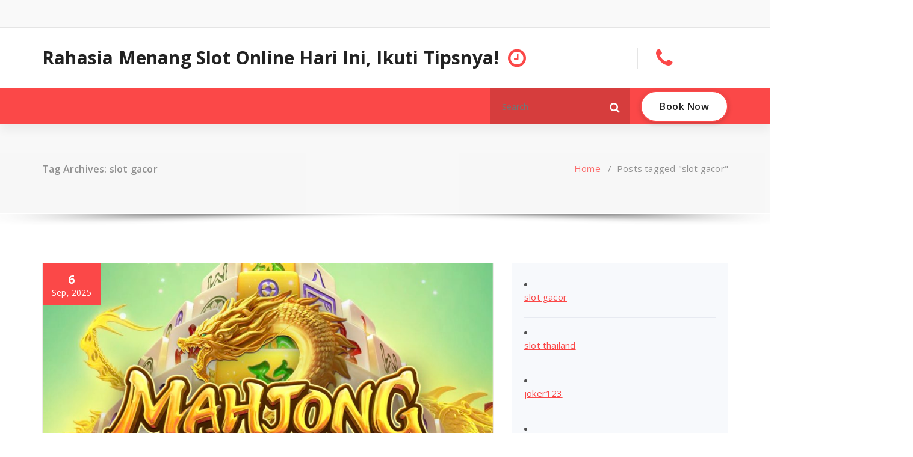

--- FILE ---
content_type: text/html; charset=UTF-8
request_url: https://furnitureanak.id/tag/slot-gacor/
body_size: 34815
content:
<!DOCTYPE html>
<html lang="id">
	<head>
	<meta charset="UTF-8">
	<meta name="viewport" content="width=device-width, initial-scale=1">
	<link rel="profile" href="https://gmpg.org/xfn/11">
	
	<meta name='robots' content='index, follow, max-image-preview:large, max-snippet:-1, max-video-preview:-1'/>
	<style>img:is([sizes="auto" i], [sizes^="auto," i]) {contain-intrinsic-size:3000px 1500px}</style>
	
	<!-- This site is optimized with the Yoast SEO plugin v26.8 - https://yoast.com/product/yoast-seo-wordpress/ -->
	<title>slot gacor Archives - Rahasia Menang Slot Online Hari Ini, Ikuti Tipsnya!</title>
	<link rel="canonical" href="https://furnitureanak.id/tag/slot-gacor/"/>
	<link rel="next" href="https://furnitureanak.id/tag/slot-gacor/page/2/"/>
	<meta property="og:locale" content="id_ID"/>
	<meta property="og:type" content="article"/>
	<meta property="og:title" content="slot gacor Archives - Rahasia Menang Slot Online Hari Ini, Ikuti Tipsnya!"/>
	<meta property="og:url" content="https://furnitureanak.id/tag/slot-gacor/"/>
	<meta property="og:site_name" content="Rahasia Menang Slot Online Hari Ini, Ikuti Tipsnya!"/>
	<meta name="twitter:card" content="summary_large_image"/>
	<script type="application/ld+json" class="yoast-schema-graph">{"@context":"https://schema.org","@graph":[{"@type":"CollectionPage","@id":"https://furnitureanak.id/tag/slot-gacor/","url":"https://furnitureanak.id/tag/slot-gacor/","name":"slot gacor Archives - Rahasia Menang Slot Online Hari Ini, Ikuti Tipsnya!","isPartOf":{"@id":"https://furnitureanak.id/#website"},"primaryImageOfPage":{"@id":"https://furnitureanak.id/tag/slot-gacor/#primaryimage"},"image":{"@id":"https://furnitureanak.id/tag/slot-gacor/#primaryimage"},"thumbnailUrl":"https://furnitureanak.id/wp-content/uploads/2025/09/mahjong-ways.jpg","breadcrumb":{"@id":"https://furnitureanak.id/tag/slot-gacor/#breadcrumb"},"inLanguage":"id"},{"@type":"ImageObject","inLanguage":"id","@id":"https://furnitureanak.id/tag/slot-gacor/#primaryimage","url":"https://furnitureanak.id/wp-content/uploads/2025/09/mahjong-ways.jpg","contentUrl":"https://furnitureanak.id/wp-content/uploads/2025/09/mahjong-ways.jpg","width":945,"height":630},{"@type":"BreadcrumbList","@id":"https://furnitureanak.id/tag/slot-gacor/#breadcrumb","itemListElement":[{"@type":"ListItem","position":1,"name":"Home","item":"https://furnitureanak.id/"},{"@type":"ListItem","position":2,"name":"slot gacor"}]},{"@type":"WebSite","@id":"https://furnitureanak.id/#website","url":"https://furnitureanak.id/","name":"Rahasia Menang Slot Online Hari Ini, Ikuti Tipsnya!","description":"","potentialAction":[{"@type":"SearchAction","target":{"@type":"EntryPoint","urlTemplate":"https://furnitureanak.id/?s={search_term_string}"},"query-input":{"@type":"PropertyValueSpecification","valueRequired":true,"valueName":"search_term_string"}}],"inLanguage":"id"}]}</script>
	<!-- / Yoast SEO plugin. -->


<link rel='dns-prefetch' href='//fonts.googleapis.com'/>
<link rel="alternate" type="application/rss+xml" title="Rahasia Menang Slot Online Hari Ini, Ikuti Tipsnya! &raquo; Feed" href="https://furnitureanak.id/feed/"/>
<link rel="alternate" type="application/rss+xml" title="Rahasia Menang Slot Online Hari Ini, Ikuti Tipsnya! &raquo; Umpan Komentar" href="https://furnitureanak.id/comments/feed/"/>
<link rel="alternate" type="application/rss+xml" title="Rahasia Menang Slot Online Hari Ini, Ikuti Tipsnya! &raquo; slot gacor Umpan Tag" href="https://furnitureanak.id/tag/slot-gacor/feed/"/>
<script type="text/javascript">//<![CDATA[
window._wpemojiSettings={"baseUrl":"https:\/\/s.w.org\/images\/core\/emoji\/16.0.1\/72x72\/","ext":".png","svgUrl":"https:\/\/s.w.org\/images\/core\/emoji\/16.0.1\/svg\/","svgExt":".svg","source":{"concatemoji":"https:\/\/furnitureanak.id\/wp-includes\/js\/wp-emoji-release.min.js?ver=6.8.2"}};!function(s,n){var o,i,e;function c(e){try{var t={supportTests:e,timestamp:(new Date).valueOf()};sessionStorage.setItem(o,JSON.stringify(t))}catch(e){}}function p(e,t,n){e.clearRect(0,0,e.canvas.width,e.canvas.height),e.fillText(t,0,0);var t=new Uint32Array(e.getImageData(0,0,e.canvas.width,e.canvas.height).data),a=(e.clearRect(0,0,e.canvas.width,e.canvas.height),e.fillText(n,0,0),new Uint32Array(e.getImageData(0,0,e.canvas.width,e.canvas.height).data));return t.every(function(e,t){return e===a[t]})}function u(e,t){e.clearRect(0,0,e.canvas.width,e.canvas.height),e.fillText(t,0,0);for(var n=e.getImageData(16,16,1,1),a=0;a<n.data.length;a++)if(0!==n.data[a])return!1;return!0}function f(e,t,n,a){switch(t){case"flag":return n(e,"\ud83c\udff3\ufe0f\u200d\u26a7\ufe0f","\ud83c\udff3\ufe0f\u200b\u26a7\ufe0f")?!1:!n(e,"\ud83c\udde8\ud83c\uddf6","\ud83c\udde8\u200b\ud83c\uddf6")&&!n(e,"\ud83c\udff4\udb40\udc67\udb40\udc62\udb40\udc65\udb40\udc6e\udb40\udc67\udb40\udc7f","\ud83c\udff4\u200b\udb40\udc67\u200b\udb40\udc62\u200b\udb40\udc65\u200b\udb40\udc6e\u200b\udb40\udc67\u200b\udb40\udc7f");case"emoji":return!a(e,"\ud83e\udedf")}return!1}function g(e,t,n,a){var r="undefined"!=typeof WorkerGlobalScope&&self instanceof WorkerGlobalScope?new OffscreenCanvas(300,150):s.createElement("canvas"),o=r.getContext("2d",{willReadFrequently:!0}),i=(o.textBaseline="top",o.font="600 32px Arial",{});return e.forEach(function(e){i[e]=t(o,e,n,a)}),i}function t(e){var t=s.createElement("script");t.src=e,t.defer=!0,s.head.appendChild(t)}"undefined"!=typeof Promise&&(o="wpEmojiSettingsSupports",i=["flag","emoji"],n.supports={everything:!0,everythingExceptFlag:!0},e=new Promise(function(e){s.addEventListener("DOMContentLoaded",e,{once:!0})}),new Promise(function(t){var n=function(){try{var e=JSON.parse(sessionStorage.getItem(o));if("object"==typeof e&&"number"==typeof e.timestamp&&(new Date).valueOf()<e.timestamp+604800&&"object"==typeof e.supportTests)return e.supportTests}catch(e){}return null}();if(!n){if("undefined"!=typeof Worker&&"undefined"!=typeof OffscreenCanvas&&"undefined"!=typeof URL&&URL.createObjectURL&&"undefined"!=typeof Blob)try{var e="postMessage("+g.toString()+"("+[JSON.stringify(i),f.toString(),p.toString(),u.toString()].join(",")+"));",a=new Blob([e],{type:"text/javascript"}),r=new Worker(URL.createObjectURL(a),{name:"wpTestEmojiSupports"});return void(r.onmessage=function(e){c(n=e.data),r.terminate(),t(n)})}catch(e){}c(n=g(i,f,p,u))}t(n)}).then(function(e){for(var t in e)n.supports[t]=e[t],n.supports.everything=n.supports.everything&&n.supports[t],"flag"!==t&&(n.supports.everythingExceptFlag=n.supports.everythingExceptFlag&&n.supports[t]);n.supports.everythingExceptFlag=n.supports.everythingExceptFlag&&!n.supports.flag,n.DOMReady=!1,n.readyCallback=function(){n.DOMReady=!0}}).then(function(){return e}).then(function(){var e;n.supports.everything||(n.readyCallback(),(e=n.source||{}).concatemoji?t(e.concatemoji):e.wpemoji&&e.twemoji&&(t(e.twemoji),t(e.wpemoji)))}))}((window,document),window._wpemojiSettings);
//]]></script>
<style id='wp-emoji-styles-inline-css' type='text/css'>img.wp-smiley,img.emoji{display:inline!important;border:none!important;box-shadow:none!important;height:1em!important;width:1em!important;margin:0 .07em!important;vertical-align:-.1em!important;background:none!important;padding:0!important}</style>
<link rel='stylesheet' id='wp-block-library-css' href='https://furnitureanak.id/wp-includes/css/dist/block-library/style.min.css?ver=6.8.2' type='text/css' media='all'/>
<style id='classic-theme-styles-inline-css' type='text/css'>.wp-block-button__link{color:#fff;background-color:#32373c;border-radius:9999px;box-shadow:none;text-decoration:none;padding:calc(.667em + 2px) calc(1.333em + 2px);font-size:1.125em}.wp-block-file__button{background:#32373c;color:#fff;text-decoration:none}</style>
<style id='global-styles-inline-css' type='text/css'>:root{--wp--preset--aspect-ratio--square:1;--wp--preset--aspect-ratio--4-3: 4/3;--wp--preset--aspect-ratio--3-4: 3/4;--wp--preset--aspect-ratio--3-2: 3/2;--wp--preset--aspect-ratio--2-3: 2/3;--wp--preset--aspect-ratio--16-9: 16/9;--wp--preset--aspect-ratio--9-16: 9/16;--wp--preset--color--black:#000;--wp--preset--color--cyan-bluish-gray:#abb8c3;--wp--preset--color--white:#fff;--wp--preset--color--pale-pink:#f78da7;--wp--preset--color--vivid-red:#cf2e2e;--wp--preset--color--luminous-vivid-orange:#ff6900;--wp--preset--color--luminous-vivid-amber:#fcb900;--wp--preset--color--light-green-cyan:#7bdcb5;--wp--preset--color--vivid-green-cyan:#00d084;--wp--preset--color--pale-cyan-blue:#8ed1fc;--wp--preset--color--vivid-cyan-blue:#0693e3;--wp--preset--color--vivid-purple:#9b51e0;--wp--preset--gradient--vivid-cyan-blue-to-vivid-purple:linear-gradient(135deg,rgba(6,147,227,1) 0%,#9b51e0 100%);--wp--preset--gradient--light-green-cyan-to-vivid-green-cyan:linear-gradient(135deg,#7adcb4 0%,#00d082 100%);--wp--preset--gradient--luminous-vivid-amber-to-luminous-vivid-orange:linear-gradient(135deg,rgba(252,185,0,1) 0%,rgba(255,105,0,1) 100%);--wp--preset--gradient--luminous-vivid-orange-to-vivid-red:linear-gradient(135deg,rgba(255,105,0,1) 0%,#cf2e2e 100%);--wp--preset--gradient--very-light-gray-to-cyan-bluish-gray:linear-gradient(135deg,#eee 0%,#a9b8c3 100%);--wp--preset--gradient--cool-to-warm-spectrum:linear-gradient(135deg,#4aeadc 0%,#9778d1 20%,#cf2aba 40%,#ee2c82 60%,#fb6962 80%,#fef84c 100%);--wp--preset--gradient--blush-light-purple:linear-gradient(135deg,#ffceec 0%,#9896f0 100%);--wp--preset--gradient--blush-bordeaux:linear-gradient(135deg,#fecda5 0%,#fe2d2d 50%,#6b003e 100%);--wp--preset--gradient--luminous-dusk:linear-gradient(135deg,#ffcb70 0%,#c751c0 50%,#4158d0 100%);--wp--preset--gradient--pale-ocean:linear-gradient(135deg,#fff5cb 0%,#b6e3d4 50%,#33a7b5 100%);--wp--preset--gradient--electric-grass:linear-gradient(135deg,#caf880 0%,#71ce7e 100%);--wp--preset--gradient--midnight:linear-gradient(135deg,#020381 0%,#2874fc 100%);--wp--preset--font-size--small:13px;--wp--preset--font-size--medium:20px;--wp--preset--font-size--large:36px;--wp--preset--font-size--x-large:42px;--wp--preset--spacing--20:.44rem;--wp--preset--spacing--30:.67rem;--wp--preset--spacing--40:1rem;--wp--preset--spacing--50:1.5rem;--wp--preset--spacing--60:2.25rem;--wp--preset--spacing--70:3.38rem;--wp--preset--spacing--80:5.06rem;--wp--preset--shadow--natural:6px 6px 9px rgba(0,0,0,.2);--wp--preset--shadow--deep:12px 12px 50px rgba(0,0,0,.4);--wp--preset--shadow--sharp:6px 6px 0 rgba(0,0,0,.2);--wp--preset--shadow--outlined:6px 6px 0 -3px rgba(255,255,255,1) , 6px 6px rgba(0,0,0,1);--wp--preset--shadow--crisp:6px 6px 0 rgba(0,0,0,1)}:where(.is-layout-flex){gap:.5em}:where(.is-layout-grid){gap:.5em}body .is-layout-flex{display:flex}.is-layout-flex{flex-wrap:wrap;align-items:center}.is-layout-flex > :is(*, div){margin:0}body .is-layout-grid{display:grid}.is-layout-grid > :is(*, div){margin:0}:where(.wp-block-columns.is-layout-flex){gap:2em}:where(.wp-block-columns.is-layout-grid){gap:2em}:where(.wp-block-post-template.is-layout-flex){gap:1.25em}:where(.wp-block-post-template.is-layout-grid){gap:1.25em}.has-black-color{color:var(--wp--preset--color--black)!important}.has-cyan-bluish-gray-color{color:var(--wp--preset--color--cyan-bluish-gray)!important}.has-white-color{color:var(--wp--preset--color--white)!important}.has-pale-pink-color{color:var(--wp--preset--color--pale-pink)!important}.has-vivid-red-color{color:var(--wp--preset--color--vivid-red)!important}.has-luminous-vivid-orange-color{color:var(--wp--preset--color--luminous-vivid-orange)!important}.has-luminous-vivid-amber-color{color:var(--wp--preset--color--luminous-vivid-amber)!important}.has-light-green-cyan-color{color:var(--wp--preset--color--light-green-cyan)!important}.has-vivid-green-cyan-color{color:var(--wp--preset--color--vivid-green-cyan)!important}.has-pale-cyan-blue-color{color:var(--wp--preset--color--pale-cyan-blue)!important}.has-vivid-cyan-blue-color{color:var(--wp--preset--color--vivid-cyan-blue)!important}.has-vivid-purple-color{color:var(--wp--preset--color--vivid-purple)!important}.has-black-background-color{background-color:var(--wp--preset--color--black)!important}.has-cyan-bluish-gray-background-color{background-color:var(--wp--preset--color--cyan-bluish-gray)!important}.has-white-background-color{background-color:var(--wp--preset--color--white)!important}.has-pale-pink-background-color{background-color:var(--wp--preset--color--pale-pink)!important}.has-vivid-red-background-color{background-color:var(--wp--preset--color--vivid-red)!important}.has-luminous-vivid-orange-background-color{background-color:var(--wp--preset--color--luminous-vivid-orange)!important}.has-luminous-vivid-amber-background-color{background-color:var(--wp--preset--color--luminous-vivid-amber)!important}.has-light-green-cyan-background-color{background-color:var(--wp--preset--color--light-green-cyan)!important}.has-vivid-green-cyan-background-color{background-color:var(--wp--preset--color--vivid-green-cyan)!important}.has-pale-cyan-blue-background-color{background-color:var(--wp--preset--color--pale-cyan-blue)!important}.has-vivid-cyan-blue-background-color{background-color:var(--wp--preset--color--vivid-cyan-blue)!important}.has-vivid-purple-background-color{background-color:var(--wp--preset--color--vivid-purple)!important}.has-black-border-color{border-color:var(--wp--preset--color--black)!important}.has-cyan-bluish-gray-border-color{border-color:var(--wp--preset--color--cyan-bluish-gray)!important}.has-white-border-color{border-color:var(--wp--preset--color--white)!important}.has-pale-pink-border-color{border-color:var(--wp--preset--color--pale-pink)!important}.has-vivid-red-border-color{border-color:var(--wp--preset--color--vivid-red)!important}.has-luminous-vivid-orange-border-color{border-color:var(--wp--preset--color--luminous-vivid-orange)!important}.has-luminous-vivid-amber-border-color{border-color:var(--wp--preset--color--luminous-vivid-amber)!important}.has-light-green-cyan-border-color{border-color:var(--wp--preset--color--light-green-cyan)!important}.has-vivid-green-cyan-border-color{border-color:var(--wp--preset--color--vivid-green-cyan)!important}.has-pale-cyan-blue-border-color{border-color:var(--wp--preset--color--pale-cyan-blue)!important}.has-vivid-cyan-blue-border-color{border-color:var(--wp--preset--color--vivid-cyan-blue)!important}.has-vivid-purple-border-color{border-color:var(--wp--preset--color--vivid-purple)!important}.has-vivid-cyan-blue-to-vivid-purple-gradient-background{background:var(--wp--preset--gradient--vivid-cyan-blue-to-vivid-purple)!important}.has-light-green-cyan-to-vivid-green-cyan-gradient-background{background:var(--wp--preset--gradient--light-green-cyan-to-vivid-green-cyan)!important}.has-luminous-vivid-amber-to-luminous-vivid-orange-gradient-background{background:var(--wp--preset--gradient--luminous-vivid-amber-to-luminous-vivid-orange)!important}.has-luminous-vivid-orange-to-vivid-red-gradient-background{background:var(--wp--preset--gradient--luminous-vivid-orange-to-vivid-red)!important}.has-very-light-gray-to-cyan-bluish-gray-gradient-background{background:var(--wp--preset--gradient--very-light-gray-to-cyan-bluish-gray)!important}.has-cool-to-warm-spectrum-gradient-background{background:var(--wp--preset--gradient--cool-to-warm-spectrum)!important}.has-blush-light-purple-gradient-background{background:var(--wp--preset--gradient--blush-light-purple)!important}.has-blush-bordeaux-gradient-background{background:var(--wp--preset--gradient--blush-bordeaux)!important}.has-luminous-dusk-gradient-background{background:var(--wp--preset--gradient--luminous-dusk)!important}.has-pale-ocean-gradient-background{background:var(--wp--preset--gradient--pale-ocean)!important}.has-electric-grass-gradient-background{background:var(--wp--preset--gradient--electric-grass)!important}.has-midnight-gradient-background{background:var(--wp--preset--gradient--midnight)!important}.has-small-font-size{font-size:var(--wp--preset--font-size--small)!important}.has-medium-font-size{font-size:var(--wp--preset--font-size--medium)!important}.has-large-font-size{font-size:var(--wp--preset--font-size--large)!important}.has-x-large-font-size{font-size:var(--wp--preset--font-size--x-large)!important}:where(.wp-block-post-template.is-layout-flex){gap:1.25em}:where(.wp-block-post-template.is-layout-grid){gap:1.25em}:where(.wp-block-columns.is-layout-flex){gap:2em}:where(.wp-block-columns.is-layout-grid){gap:2em}:root :where(.wp-block-pullquote){font-size:1.5em;line-height:1.6}</style>
<link rel='stylesheet' id='magzee-fonts-css' href='//fonts.googleapis.com/css?family=Open+Sans%3A300%2C400%2C600%2C700%2C800%7CRaleway%3A400%2C700&#038;subset=latin%2Clatin-ext' type='text/css' media='all'/>
<link rel='stylesheet' id='specia-style-css' href='https://furnitureanak.id/wp-content/themes/magzee/style.css?ver=6.8.2' type='text/css' media='all'/>
<style id='specia-style-inline-css' type='text/css'>.bt-primary,a.bt-primary,button.bt-primary,.more-link,a.more-link,.wpcf7-submit,input.wpcf7-submit,div.tagcloud a,.widget .woocommerce-product-search input[type="search"],.widget .search-form input[type="search"],input[type="submit"],button[type="submit"],.woo-sidebar .woocommerce-mini-cart__buttons.buttons .button,footer .woocommerce-mini-cart__buttons.buttons .button,.woocommerce ul.products li.product .button,.woocommerce nav.woocommerce-pagination ul li a,.woocommerce nav.woocommerce-pagination ul li span,.top-scroll,.woocommerce-cart .wc-proceed-to-checkout a.checkout-button,.woocommerce table.cart td.actions .input-text,.woocommerce-page #content table.cart td.actions .input-text,.woocommerce-page table.cart td.actions .input-text,.wp-block-search .wp-block-search__input,.wp-block-loginout a,.woocommerce a.button,.woocommerce span.onsale{border-radius:100px!important}</style>
<link rel='stylesheet' id='owl-carousel-css' href='https://furnitureanak.id/wp-content/themes/specia/css/owl.carousel.css?ver=6.8.2' type='text/css' media='all'/>
<link rel='stylesheet' id='bootstrap-css' href='https://furnitureanak.id/wp-content/themes/specia/css/bootstrap.min.css?ver=6.8.2' type='text/css' media='all'/>
<link rel='stylesheet' id='woo-css' href='https://furnitureanak.id/wp-content/themes/specia/css/woo.css?ver=6.8.2' type='text/css' media='all'/>
<link rel='stylesheet' id='specia-form-css' href='https://furnitureanak.id/wp-content/themes/specia/css/form.css?ver=6.8.2' type='text/css' media='all'/>
<link rel='stylesheet' id='specia-typography-css' href='https://furnitureanak.id/wp-content/themes/specia/css/typography.css?ver=6.8.2' type='text/css' media='all'/>
<link rel='stylesheet' id='specia-widget-css' href='https://furnitureanak.id/wp-content/themes/specia/css/widget.css?ver=6.8.2' type='text/css' media='all'/>
<link rel='stylesheet' id='specia-top-widget-css' href='https://furnitureanak.id/wp-content/themes/specia/css/top-widget.css?ver=6.8.2' type='text/css' media='all'/>
<link rel='stylesheet' id='specia-text-animate-css' href='https://furnitureanak.id/wp-content/themes/specia/css/text-animate.css?ver=6.8.2' type='text/css' media='all'/>
<link rel='stylesheet' id='animate-css' href='https://furnitureanak.id/wp-content/themes/specia/css/animate.min.css?ver=6.8.2' type='text/css' media='all'/>
<link rel='stylesheet' id='specia-text-rotator-css' href='https://furnitureanak.id/wp-content/themes/specia/css/text-rotator.css?ver=6.8.2' type='text/css' media='all'/>
<link rel='stylesheet' id='specia-menus-css' href='https://furnitureanak.id/wp-content/themes/specia/css/menus.css?ver=6.8.2' type='text/css' media='all'/>
<link rel='stylesheet' id='font-awesome-css' href='https://furnitureanak.id/wp-content/themes/specia/css/fonts/font-awesome/css/font-awesome.min.css?ver=6.8.2' type='text/css' media='all'/>
<link rel='stylesheet' id='specia-fonts-css' href='//fonts.googleapis.com/css?family=Open+Sans%3A300%2C400%2C600%2C700%2C800%7CRaleway%3A400%2C700&#038;subset=latin%2Clatin-ext' type='text/css' media='all'/>
<link rel='stylesheet' id='specia-parent-style-css' href='https://furnitureanak.id/wp-content/themes/specia/style.css?ver=6.8.2' type='text/css' media='all'/>
<link rel='stylesheet' id='magzee-style-css' href='https://furnitureanak.id/wp-content/themes/magzee/style.css?ver=6.8.2' type='text/css' media='all'/>
<link rel='stylesheet' id='magzee-default-css' href='https://furnitureanak.id/wp-content/themes/magzee/css/colors/default.css?ver=6.8.2' type='text/css' media='all'/>
<link rel='stylesheet' id='magzee-media-query-css' href='https://furnitureanak.id/wp-content/themes/specia/css/media-query.css?ver=6.8.2' type='text/css' media='all'/>
<script type="text/javascript" src="https://furnitureanak.id/wp-includes/js/jquery/jquery.min.js?ver=3.7.1" id="jquery-core-js"></script>
<script type="text/javascript" src="https://furnitureanak.id/wp-includes/js/jquery/jquery-migrate.min.js?ver=3.4.1" id="jquery-migrate-js"></script>
<script type="text/javascript" src="https://furnitureanak.id/wp-content/themes/specia/js/bootstrap.min.js?ver=6.8.2" id="bootstrap-js"></script>
<script type="text/javascript" src="https://furnitureanak.id/wp-content/themes/specia/js/owl.carousel.min.js?ver=6.8.2" id="owl-carousel-js"></script>
<script type="text/javascript" src="https://furnitureanak.id/wp-content/themes/specia/js/jquery.simple-text-rotator.min.js?ver=6.8.2" id="jquery-text-rotator-js"></script>
<script type="text/javascript" src="https://furnitureanak.id/wp-content/themes/specia/js/wow.min.js?ver=6.8.2" id="wow-min-js"></script>
<script type="text/javascript" src="https://furnitureanak.id/wp-content/themes/specia/js/component.min.js?ver=6.8.2" id="specia-service-component-js"></script>
<script type="text/javascript" src="https://furnitureanak.id/wp-content/themes/specia/js/modernizr.custom.min.js?ver=6.8.2" id="specia-service-modernizr-custom-js"></script>
<script type="text/javascript" src="https://furnitureanak.id/wp-content/themes/specia/js/custom.js?ver=6.8.2" id="specia-custom-js-js"></script>
<link rel="https://api.w.org/" href="https://furnitureanak.id/wp-json/"/><link rel="alternate" title="JSON" type="application/json" href="https://furnitureanak.id/wp-json/wp/v2/tags/21"/><link rel="EditURI" type="application/rsd+xml" title="RSD" href="https://furnitureanak.id/xmlrpc.php?rsd"/>
<meta name="generator" content="WordPress 6.8.2"/>
</head>

<body class="archive tag tag-slot-gacor tag-21 wp-theme-specia wp-child-theme-magzee">
<div id="page" class="site">
<a class="skip-link screen-reader-text" href="#content">Skip to content</a>



<!-- Header -->
<header id="header-section" class="header nav-magzee" role="banner">
		<div id="unique-header" class="header-top-info d-lg-block d-none wow fadeInDown">
		<div class="header-widget">
			<div class="container">
				<div class="row">
					<div class="col-lg-6 col-12">
						<div id="header-top-left" class="text-lg-left text-center">
			                <!-- Start Social Media Icons -->
																						<aside id="social_widget" class="widget widget_social_widget">
									<ul>
																				
																				
																				
																				
																				
																				
																				
																				
																				
																				
																				
																			</ul>
								</aside>
														<!-- /End Social Media Icons-->
			            </div>
			        </div>
			        <div class="col-lg-6 col-12">
						<div id="header-top-right" class="text-lg-right text-center">
																						<!-- Start Contact Info -->
																
																<!-- /End Contact Info -->
													</div>
					</div>
			    </div>
			</div>
	    </div>
	</div>
	
<!-- Header Widget Info -->
    <div class="header-widget-info d-lg-block d-none">
        <div class="container">
            <div class="row">
                <div class="col-md-12">
                    <div class="header-wrapper">
                        <div class="brand-logo">
                            <div class="logo">
                            			                        	<a href="https://furnitureanak.id/" class="navbar-brand">
		                        		Rahasia Menang Slot Online Hari Ini, Ikuti Tipsnya!		                        	</a>
		                                                    </div>
                        </div>
						                        <div class="header-right">
                            <div class="header-info">
							    <div class="header-carousel">
																			<div class="widget widget_contact widget_first">
											<div class="contact-area">
																									<div class="contact-icon"><i class="fa fa-clock-o"></i></div>
																								
													
											</div>
										</div>
																       
								   										<div class="widget widget_contact widget_second">
											<div class="contact-area">
																									<div class="contact-icon"><i class="fa fa-phone"></i></div>
																								
													
											</div>
										</div>
																		
							         										<div class="widget widget_contact widget_third">
											<div class="contact-area">
																									<div class="contact-icon"><i class="fa fa-clock-o"></i></div>
																								
													
											</div>
										</div>
																    </div>
                            </div>
                        </div>
						                    </div>
                </div>
            </div>
        </div>
    </div>

    <div class="navigator-wrapper">
		<!-- Mobile Toggle -->
	    <div class="theme-mobile-nav d-lg-none d-block sticky-nav">
	        <div class="container">
	            <div class="row">
	                <div class="col-md-12">
	                    <div class="theme-mobile-menu">
	                        <div class="headtop-mobi">
	                            <div class="headtop-shift">
	                                <a href="javascript:void(0);" class="header-sidebar-toggle open-toggle"><span></span></a>
	                                <a href="javascript:void(0);" class="header-sidebar-toggle close-button"><span></span></a>
	                                <div id="mob-h-top" class="mobi-head-top animated"></div>
	                            </div>
	                        </div>
	                        <div class="mobile-logo">
                             		                            	<a href="https://furnitureanak.id/" class="navbar-brand">
	                            		Rahasia Menang Slot Online Hari Ini, Ikuti Tipsnya!	                            	</a>
                                	                        </div>
	                        <div class="menu-toggle-wrap">
	                            <div class="hamburger-menu">
	                                <a href="javascript:void(0);" class="menu-toggle">
	                                    <div class="top-bun"></div>
	                                    <div class="meat"></div>
	                                    <div class="bottom-bun"></div>
	                                </a>
	                            </div>
	                        </div>
	                        <div id="mobile-m" class="mobile-menu">
	                            <div class="mobile-menu-shift">
	                                <a href="javascript:void(0);" class="close-style close-menu"></a>
	                            </div>
	                        </div>
	                    </div>
	                </div>
	            </div>
	        </div>
	    </div>
	    <!-- / -->
	    <!-- Top Menu -->
        <div class="xl-nav-area d-none d-lg-block">
            <div class="navigation sticky-nav">
                <div class="container">
                    <div class="row">
                        <div class="col-md-12">
                            <div class="theme-menu">
                                <nav class="menubar">
                                                            
                                </nav>
                                <div class="menu-right">
                                    <ul class="wrap-right">
                                        <li class="search-button">
                                            <form method="get" id="searchform" class="search-form search-default search-bg" action="https://furnitureanak.id/">
                                                <div>
                                                    <span class="screen-reader-text">Search for:</span>
                                                    <input type="search" class="search-field header-search-field" placeholder="Search" value="" name="s" id="s"/>
                                                    <button role="button" type="submit" class="search-submit" aria-label="Search">
                                                        <i class="fa fa-search" aria-hidden="true"></i>
                                                    </button>
                                                </div>
                                            </form>
                                        </li>
										                                        <li class="cart-wrapper">
                                            <div class="cart-icon-wrap">
												                                            </div>
                                            
                                            <!-- Shopping Cart -->
                                                                                        <!--end shopping-cart -->
                                        </li>
                                                                                <li class="menu-item header_btn">
                                            <a href="" class="bt-primary bt-effect-1">Book Now</a>
                                        </li>
                                                                            </ul>                            
                                </div>
                            </div>
                        </div>
                    </div>
                </div>
            </div>
        </div>
        <!-- / -->
				
		
</header>

<section class="breadcrumb shadow-one">
    <div class="background-overlay">
        <div class="container">
            <div class="row padding-top-40 padding-bottom-40">
                <div class="col-md-6 col-xs-12 col-sm-6">
                     <h2>
						Tag Archives: slot gacor					</h2>
                </div>

                <div class="col-md-6 col-xs-12 col-sm-6 breadcrumb-position">
					<ul class="page-breadcrumb">
						<li><a href="https://furnitureanak.id">Home</a> &nbsp &#47; &nbsp<li class="active">Posts tagged "slot gacor"</li></li>                    </ul>
                </div>
            </div>
        </div>
    </div>
</section>

<div class="clearfix"></div>
<div id="content" class="site-content" role="main">
<!-- Blog & Sidebar Section -->
<section class="page-wrapper">
	<div class="container">
		<div class="row padding-top-60 padding-bottom-60">
			
			<!--Blog Detail-->
			<div class="col-md-8">
					
										
												
							<article id="post-1411" class="post-1411 post type-post status-publish format-standard has-post-thumbnail hentry category-uncategorized tag-mahjong tag-mahjong-slot tag-mahjong-ways-2 tag-slot-gacor tag-slot-mahjong">
    	<div class="post_date">
		<span class="date">6</span>
		<h6>Sep, 2025</h6>
	</div>
	    <a href="https://furnitureanak.id/mahjong-ways-trik-jitu-slot-mahjong-ways-2-terbaru/" class="post-thumbnail"><img width="945" height="630" src="https://furnitureanak.id/wp-content/uploads/2025/09/mahjong-ways.jpg" class="attachment-post-thumbnail size-post-thumbnail wp-post-image" alt="" decoding="async" fetchpriority="high" srcset="https://furnitureanak.id/wp-content/uploads/2025/09/mahjong-ways.jpg 945w, https://furnitureanak.id/wp-content/uploads/2025/09/mahjong-ways-300x200.jpg 300w, https://furnitureanak.id/wp-content/uploads/2025/09/mahjong-ways-768x512.jpg 768w" sizes="(max-width: 945px) 100vw, 945px"/></a>
	
    <footer class="entry-footer">
        <span class="byline">
            <span class="author vcard">
				<a class="url fn n" href="https://furnitureanak.id/author/m4ing0ls/"><i class="fa fa-user"></i>  M4inG0ls</a>
            </span>
        </span>

                <span class="cat-links">
            <a href="https://furnitureanak.id/mahjong-ways-trik-jitu-slot-mahjong-ways-2-terbaru/"><i class="fa fa-folder-open"></i><a href="https://furnitureanak.id/category/uncategorized/" rel="category tag">Uncategorized</a></a>
        </span>
        
                <span class="tags-links">
            <a href="https://furnitureanak.id/mahjong-ways-trik-jitu-slot-mahjong-ways-2-terbaru/"><i class="fa fa-tags"></i> <a href="https://furnitureanak.id/tag/mahjong/" rel="tag">mahjong</a>, <a href="https://furnitureanak.id/tag/mahjong-slot/" rel="tag">mahjong slot</a>, <a href="https://furnitureanak.id/tag/mahjong-ways-2/" rel="tag">mahjong ways 2</a>, <a href="https://furnitureanak.id/tag/slot-gacor/" rel="tag">slot gacor</a>, <a href="https://furnitureanak.id/tag/slot-mahjong/" rel="tag">slot mahjong</a></a>
        </span>
        
    </footer><!-- .entry-footer -->

    <header class="entry-header">
        <h2 class="entry-title"><a href="https://furnitureanak.id/mahjong-ways-trik-jitu-slot-mahjong-ways-2-terbaru/" rel="bookmark">MAHJONG WAYS: Trik Jitu Slot Mahjong Ways 2 Terbaru</a></h2> 
    </header><!-- .entry-header -->

    <div class="entry-content">
       <h2 data-start="55" data-end="131">Intip Trik Jitu Biar Main Mahjong Ways 2 Makin Asik dan Slot Gacor Terus!</h2>
<p data-start="133" data-end="597">Siapa sih yang nggak kenal sama mahjong ways 2? Game slot <strong><a href="https://liveoakclinic.org/">https://liveoakclinic.org/</a></strong> yang satu ini memang lagi naik daun dan jadi favorit banget buat para pecinta slot mahjong. Selain tampilannya yang kece, gameplay-nya juga seru dan gampang dimengerti. Tapi, biar kamu nggak cuma sekadar main biasa aja, aku punya beberapa trik jitu yang bisa bikin kamu makin pinter main dan peluang buat dapetin jackpot di mahjong slot makin terbuka lebar. Siap? Yuk, kita kulik sama-sama!</p>
<h3 data-start="599" data-end="652">Kenapa Mahjong Ways 2 Jadi Favorit Banyak Pemain?</h3>
<p data-start="654" data-end="932">Sebelum kita bahas triknya, ada baiknya kamu tahu dulu kenapa banyak yang demen sama slot mahjong ini. Mahjong ways 2 punya kombinasi unik antara tema tradisional mahjong dengan mekanisme slot modern. Ini bikin sensasi mainnya beda, lebih menantang, dan pastinya lebih seru.</p>
<p data-start="934" data-end="1214">Selain itu, fitur-fitur bonus di game ini cukup menarik, mulai dari free spin, pengali kemenangan, sampai wild yang bisa bantu kamu dapetin combo menang besar. Makanya, jangan heran kalau banyak pemain yang bilang game ini itu slot gacor alias gampang banget kasih kemenangan.</p>
<h3 data-start="1216" data-end="1266">Trik Jitu Biar Mahjong Ways 2 Kamu Makin Gacor</h3>
<ol data-start="1268" data-end="2974">
<li data-start="1268" data-end="1535">
<p data-start="1271" data-end="1535">Mulai dengan Taruhan Kecil Dulu<br data-start="1306" data-end="1309"/>Banyak pemain sering buru-buru naik taruhan besar karena pengen cepat menang. Padahal, trik paling aman itu mulai dari taruhan kecil dulu. Ini supaya kamu bisa kenali pola dan mekanisme game tanpa harus cepat habisin modal.</p>
</li>
<li data-start="1537" data-end="1830">
<p data-start="1540" data-end="1830">Perhatikan Pola Kemenangan<br data-start="1570" data-end="1573"/>Mahjong slot itu sering kasih pola kemenangan yang bisa diprediksi kalau kamu jeli. Coba perhatikan kapan slot mulai sering kasih combo menang dan kapan fitur bonus aktif. Catat waktunya dan manfaatkan buat pasang taruhan lebih besar saat momen tersebut.</p>
</li>
<li data-start="1832" data-end="2127">
<p data-start="1835" data-end="2127">Manfaatkan Fitur Demo Sebelum Main Pakai Uang Asli<br data-start="1889" data-end="1892"/>Kalau kamu masih pemula atau pengen coba trik baru, main di mode demo dulu sangat dianjurkan. Di situ kamu bisa latihan tanpa risiko kehilangan saldo asli. Sekaligus, kamu bisa eksplorasi fitur-fitur di mahjong ways 2 dengan santai.</p>
</li>
<li data-start="2129" data-end="2385">
<p data-start="2132" data-end="2385">Gunakan Fitur Auto Spin dengan Bijak<br data-start="2172" data-end="2175"/>Fitur auto spin memang bikin main jadi praktis, tapi jangan asal pasang terus-menerus. Kadang, lebih baik main manual agar kamu bisa lebih fokus dan kontrol permainan, terutama saat fitur bonus mulai muncul.</p>
</li>
<li data-start="2387" data-end="2645">
<p data-start="2390" data-end="2645">Atur Waktu Main dengan Baik<br data-start="2421" data-end="2424"/>Meskipun ini game online, banyak yang percaya kalau waktu main berpengaruh ke keberuntungan. Cobalah main di jam-jam sepi atau malam hari, siapa tahu hoki kamu lagi bersinar dan slot jadi lebih sering kasih kemenangan.</p>
</li>
<li data-start="2647" data-end="2974">
<p data-start="2650" data-end="2974">Tetap Tenang dan Jangan Terbawa Emosi<br data-start="2691" data-end="2694"/>Ini penting banget! Kalau kamu sudah beberapa kali kalah, jangan langsung emosi dan naikin taruhan secara drastis. Tetap tenang, tarik napas, dan ingat tujuan utama main slot itu buat hiburan. Modal yang terkendali bikin kamu bisa main lebih lama dan peluang menang makin gede.</p>
</li>
</ol>
<h3 data-start="2976" data-end="3017">Apa Sih Keuntungan Main Slot Mahjong?</h3>
<p data-start="3019" data-end="3244">Selain kesempatan menang yang lumayan besar, main mahjong ways 2 juga bikin kamu serasa main game klasik dengan sentuhan modern yang asik. Grafisnya yang apik dan animasi yang halus bikin betah main lama-lama tanpa bosen.</p>
<p data-start="3246" data-end="3470">Kalau kamu termasuk yang suka tantangan dan pengen cari suasana baru dalam dunia slot online, mahjong slot ini pas banget buat kamu jajal. Apalagi kalau kamu sudah ngerti trik-trik jitu di atas, dijamin makin mantap mainnya!</p>
<h3 data-start="3472" data-end="3486">Kesimpulan</h3>
<p data-start="3488" data-end="3779">Main slot mahjong khususnya mahjong ways 2 nggak harus asal main dan cuma mengandalkan hoki. Dengan trik jitu seperti mulai dari taruhan kecil, memanfaatkan fitur demo, mengenali pola kemenangan, dan mengatur emosi, kamu bisa meningkatkan peluang buat dapetin jackpot slot gacor.</p>
<p data-start="3781" data-end="3972">Jangan lupa juga untuk selalu nikmati permainannya dengan santai dan jangan terburu-buru. Ingat, serunya main slot itu bukan cuma soal menang atau kalah, tapi juga prosesnya yang bikin nagih.</p>
<p data-start="3974" data-end="4154" data-is-last-node="" data-is-only-node="">So, sudah siap coba trik ini dan buktikan sendiri serunya main mahjong ways 2? Yuk, langsung coba dan semoga hoki selalu menyertaimu! Kalau butuh tips lain, tinggal bilang aja, ya!</p>
    </div><!-- .entry-content -->

</article>
					
												
							<article id="post-1407" class="post-1407 post type-post status-publish format-standard has-post-thumbnail hentry category-uncategorized tag-situs-slot tag-situs-slot-gacor tag-slot tag-slot-gacor tag-slot-gacor-maxwin">
    	<div class="post_date">
		<span class="date">4</span>
		<h6>Sep, 2025</h6>
	</div>
	    <a href="https://furnitureanak.id/slot-online-gacor-pragmatic-play-mudah-jackpot-2025/" class="post-thumbnail"><img width="400" height="291" src="https://furnitureanak.id/wp-content/uploads/2025/09/4224b6933e4ffd2825b59dceb9b88090.jpg" class="attachment-post-thumbnail size-post-thumbnail wp-post-image" alt="" decoding="async" srcset="https://furnitureanak.id/wp-content/uploads/2025/09/4224b6933e4ffd2825b59dceb9b88090.jpg 400w, https://furnitureanak.id/wp-content/uploads/2025/09/4224b6933e4ffd2825b59dceb9b88090-300x218.jpg 300w" sizes="(max-width: 400px) 100vw, 400px"/></a>
	
    <footer class="entry-footer">
        <span class="byline">
            <span class="author vcard">
				<a class="url fn n" href="https://furnitureanak.id/author/m4ing0ls/"><i class="fa fa-user"></i>  M4inG0ls</a>
            </span>
        </span>

                <span class="cat-links">
            <a href="https://furnitureanak.id/slot-online-gacor-pragmatic-play-mudah-jackpot-2025/"><i class="fa fa-folder-open"></i><a href="https://furnitureanak.id/category/uncategorized/" rel="category tag">Uncategorized</a></a>
        </span>
        
                <span class="tags-links">
            <a href="https://furnitureanak.id/slot-online-gacor-pragmatic-play-mudah-jackpot-2025/"><i class="fa fa-tags"></i> <a href="https://furnitureanak.id/tag/situs-slot/" rel="tag">situs slot</a>, <a href="https://furnitureanak.id/tag/situs-slot-gacor/" rel="tag">situs slot gacor</a>, <a href="https://furnitureanak.id/tag/slot/" rel="tag">slot</a>, <a href="https://furnitureanak.id/tag/slot-gacor/" rel="tag">slot gacor</a>, <a href="https://furnitureanak.id/tag/slot-gacor-maxwin/" rel="tag">slot gacor maxwin</a></a>
        </span>
        
    </footer><!-- .entry-footer -->

    <header class="entry-header">
        <h2 class="entry-title"><a href="https://furnitureanak.id/slot-online-gacor-pragmatic-play-mudah-jackpot-2025/" rel="bookmark">Slot Online Gacor Pragmatic Play Mudah Jackpot 2025</a></h2> 
    </header><!-- .entry-header -->

    <div class="entry-content">
       <p data-start="0" data-end="53">
<p data-start="55" data-end="551">Bermain <strong data-start="63" data-end="78">slot online</strong> kini semakin seru dan menguntungkan, terutama bagi pemain yang mencari peluang menang besar dengan sistem permainan yang jelas. Salah satu provider yang populer di kalangan pemain adalah Pragmatic Play. Game dari provider ini dikenal <strong data-start="313" data-end="322">gacor</strong>, mudah dimenangkan, dan menawarkan potensi jackpot besar. Pada 2025, tren permainan slot Pragmatic Play tetap menjadi favorit karena kombinasi grafis menarik, fitur bonus melimpah, dan RTP tinggi yang mendukung peluang menang.</p>
<h3 data-start="553" data-end="600">Mengapa Slot Pragmatic Play Mudah Jackpot</h3>
<p data-start="601" data-end="961"><strong data-start="601" data-end="615">Slot gacor</strong> dari Pragmatic Play banyak digemari karena beberapa alasan. Pertama, desain permainannya yang inovatif dan mudah dipahami membuat pemain pemula sekalipun bisa langsung menikmati permainan. Kedua, fitur bonus seperti free spin, multiplier, dan bonus mini game sering muncul, sehingga peluang mendapatkan kemenangan besar atau jackpot meningkat.</p>
<p data-start="963" data-end="1213">Selain itu, Pragmatic Play menyediakan RTP yang kompetitif. RTP tinggi berarti peluang kemenangan lebih besar dalam jangka panjang. Hal ini membuat pemain lebih nyaman dan percaya diri saat bermain, terutama di <strong data-start="1174" data-end="1194">situs <a href="https://putusan.pn-binjai.go.id/">slot gacor</a></strong> yang terpercaya.</p>
<h3 data-start="1215" data-end="1263">Ciri-Ciri Slot Online Gacor Pragmatic Play</h3>
<p data-start="1264" data-end="1348">Sebelum memilih game, penting mengetahui ciri-ciri <strong data-start="1315" data-end="1330">slot online</strong> yang <strong data-start="1336" data-end="1345">gacor</strong>:</p>
<ul data-start="1350" data-end="1883">
<li data-start="1350" data-end="1493">
<p data-start="1352" data-end="1493"><strong data-start="1352" data-end="1383">Frekuensi Kemenangan Tinggi</strong><br data-start="1383" data-end="1386"/>Slot gacor sering memberikan kemenangan kecil secara konsisten sebelum akhirnya membayar jackpot besar.</p>
</li>
<li data-start="1495" data-end="1623">
<p data-start="1497" data-end="1623"><strong data-start="1497" data-end="1529">Fitur Bonus Mudah Diaktifkan</strong><br data-start="1529" data-end="1532"/>Game yang mudah memicu bonus seperti free spin atau respin lebih sering dianggap gacor.</p>
</li>
<li data-start="1625" data-end="1726">
<p data-start="1627" data-end="1726"><strong data-start="1627" data-end="1641">RTP Tinggi</strong><br data-start="1641" data-end="1644"/>Persentase RTP minimal 95% biasanya menjadi indikator slot yang mudah jackpot.</p>
</li>
<li data-start="1728" data-end="1883">
<p data-start="1730" data-end="1883"><strong data-start="1730" data-end="1759">Popularitas di Situs Slot</strong><br data-start="1759" data-end="1762"/>Game yang sering dimainkan banyak member aktif biasanya terbukti gacor karena banyak pemain yang mencatat kemenangan.</p>
</li>
</ul>
<h3 data-start="1885" data-end="1941">Strategi Bermain Slot Pragmatic Play Mudah Jackpot</h3>
<p data-start="1942" data-end="2028">Agar peluang menang semakin besar, pemain bisa menerapkan beberapa strategi berikut:</p>
<ol data-start="2030" data-end="2805">
<li data-start="2030" data-end="2169">
<p data-start="2033" data-end="2169"><strong data-start="2033" data-end="2063">Mulai dengan Taruhan Kecil</strong><br data-start="2063" data-end="2066"/>Dengan taruhan kecil, pemain bisa memantau pola kemenangan tanpa menghabiskan modal terlalu cepat.</p>
</li>
<li data-start="2171" data-end="2312">
<p data-start="2174" data-end="2312"><strong data-start="2174" data-end="2197">Pantau Pola Putaran</strong><br data-start="2197" data-end="2200"/>Banyak pemain sukses mencatat hasil putaran sebelumnya untuk menentukan kapan saat tepat menaikkan taruhan.</p>
</li>
<li data-start="2314" data-end="2477">
<p data-start="2317" data-end="2477"><strong data-start="2317" data-end="2343">Manfaatkan Fitur Bonus</strong><br data-start="2343" data-end="2346"/>Fitur bonus free spin atau multiplier dari Pragmatic Play bisa meningkatkan peluang jackpot tanpa harus menambah modal banyak.</p>
</li>
<li data-start="2479" data-end="2621">
<p data-start="2482" data-end="2621"><strong data-start="2482" data-end="2514">Kelola Modal dengan Disiplin</strong><br data-start="2514" data-end="2517"/>Menentukan batas menang dan kalah membantu pemain tetap fokus dan tidak terbawa emosi saat bermain.</p>
</li>
<li data-start="2623" data-end="2805">
<p data-start="2626" data-end="2805"><strong data-start="2626" data-end="2668">Bermain di Situs Slot Gacor Terpercaya</strong><br data-start="2668" data-end="2671"/>Memilih situs slot yang sudah terbukti gacor akan membuat pengalaman bermain lebih aman, nyaman, dan peluang menang lebih tinggi.</p>
</li>
</ol>
<h3 data-start="2807" data-end="2858">Rekomendasi Game Pragmatic Play Mudah Jackpot</h3>
<p data-start="2859" data-end="2965">Beberapa game Pragmatic Play yang terkenal mudah jackpot dan sering dianggap <strong data-start="2936" data-end="2950">slot gacor</strong> antara lain:</p>
<ul data-start="2967" data-end="3433">
<li data-start="2967" data-end="3075">
<p data-start="2969" data-end="3075"><strong data-start="2969" data-end="2986">Sweet Bonanza</strong><br data-start="2986" data-end="2989"/>Game ini terkenal dengan sistem cluster dan fitur free spin yang mudah diaktifkan.</p>
</li>
<li data-start="3077" data-end="3198">
<p data-start="3079" data-end="3198"><strong data-start="3079" data-end="3099">Gates of Olympus</strong><br data-start="3099" data-end="3102"/>Slot dengan sistem multiplier dan fitur tumbling reels yang sering memberi kemenangan besar.</p>
</li>
<li data-start="3200" data-end="3319">
<p data-start="3202" data-end="3319"><strong data-start="3202" data-end="3215">Wolf Gold</strong><br data-start="3215" data-end="3218"/>Menawarkan kombinasi free spin dan jackpot progresif, cocok untuk pemain yang ingin menang besar.</p>
</li>
<li data-start="3321" data-end="3433">
<p data-start="3323" data-end="3433"><strong data-start="3323" data-end="3345">Starlight Princess</strong><br data-start="3345" data-end="3348"/>Fitur bonus dan grafis menarik membuat game ini populer di banyak <strong data-start="3416" data-end="3430">situs slot</strong>.</p>
</li>
</ul>
<h3 data-start="3435" data-end="3485">Tips Memilih Situs Slot Gacor Pragmatic Play</h3>
<p data-start="3486" data-end="3592">Memilih <strong data-start="3494" data-end="3508">situs slot</strong> yang tepat sama pentingnya dengan memilih game. Beberapa tips yang bisa membantu:</p>
<ul data-start="3594" data-end="3894">
<li data-start="3594" data-end="3649">
<p data-start="3596" data-end="3649">Pilih situs dengan reputasi baik dan lisensi resmi.</p>
</li>
<li data-start="3650" data-end="3723">
<p data-start="3652" data-end="3723">Pastikan situs menyediakan game Pragmatic Play dengan RTP transparan.</p>
</li>
<li data-start="3724" data-end="3819">
<p data-start="3726" data-end="3819">Cek jumlah member aktif; situs ramai biasanya memiliki layanan terbaik dan permainan gacor.</p>
</li>
<li data-start="3820" data-end="3894">
<p data-start="3822" data-end="3894">Perhatikan layanan transaksi deposit dan withdraw agar cepat dan aman.</p>
</li>
</ul>
<h3 data-start="3896" data-end="3912">Kesimpulan</h3>
<p data-start="3913" data-end="4164">Bermain <strong data-start="3921" data-end="3936">slot online</strong> Pragmatic Play di 2025 menawarkan pengalaman seru sekaligus peluang menang besar. Game <strong data-start="4024" data-end="4038">slot gacor</strong> dari provider ini mudah diakses, memiliki fitur bonus melimpah, dan RTP tinggi, sehingga peluang jackpot semakin realistis.</p>
<p data-start="4166" data-end="4516">Dengan strategi taruhan yang tepat, pemantauan pola putaran, pemanfaatan bonus, serta bermain di <strong data-start="4263" data-end="4283">situs slot gacor</strong> terpercaya, pemain bisa menikmati permainan dengan nyaman sekaligus meningkatkan peluang menang besar. Jadi, baik pemain pemula maupun profesional bisa merasakan sensasi seru bermain slot Pragmatic Play yang mudah jackpot di 2025.</p>
    </div><!-- .entry-content -->

</article>
					
												
							<article id="post-1397" class="post-1397 post type-post status-publish format-standard has-post-thumbnail hentry category-gates-of-olympus tag-daftar-olympus tag-link-olympus tag-login-olympus tag-slot-gacor tag-slot-olympus">
    	<div class="post_date">
		<span class="date">1</span>
		<h6>Sep, 2025</h6>
	</div>
	    <a href="https://furnitureanak.id/pola-terbukti-gacor-slot-olympus-cuma-di-ceriabet/" class="post-thumbnail"><img width="720" height="720" src="https://furnitureanak.id/wp-content/uploads/2025/08/slot-online.jpg" class="attachment-post-thumbnail size-post-thumbnail wp-post-image" alt="" decoding="async" srcset="https://furnitureanak.id/wp-content/uploads/2025/08/slot-online.jpg 720w, https://furnitureanak.id/wp-content/uploads/2025/08/slot-online-300x300.jpg 300w, https://furnitureanak.id/wp-content/uploads/2025/08/slot-online-150x150.jpg 150w" sizes="(max-width: 720px) 100vw, 720px"/></a>
	
    <footer class="entry-footer">
        <span class="byline">
            <span class="author vcard">
				<a class="url fn n" href="https://furnitureanak.id/author/m4ing0ls/"><i class="fa fa-user"></i>  M4inG0ls</a>
            </span>
        </span>

                <span class="cat-links">
            <a href="https://furnitureanak.id/pola-terbukti-gacor-slot-olympus-cuma-di-ceriabet/"><i class="fa fa-folder-open"></i><a href="https://furnitureanak.id/category/gates-of-olympus/" rel="category tag">Gates Of Olympus</a></a>
        </span>
        
                <span class="tags-links">
            <a href="https://furnitureanak.id/pola-terbukti-gacor-slot-olympus-cuma-di-ceriabet/"><i class="fa fa-tags"></i> <a href="https://furnitureanak.id/tag/daftar-olympus/" rel="tag">daftar Olympus</a>, <a href="https://furnitureanak.id/tag/link-olympus/" rel="tag">link Olympus</a>, <a href="https://furnitureanak.id/tag/login-olympus/" rel="tag">login Olympus</a>, <a href="https://furnitureanak.id/tag/slot-gacor/" rel="tag">slot gacor</a>, <a href="https://furnitureanak.id/tag/slot-olympus/" rel="tag">slot olympus</a></a>
        </span>
        
    </footer><!-- .entry-footer -->

    <header class="entry-header">
        <h2 class="entry-title"><a href="https://furnitureanak.id/pola-terbukti-gacor-slot-olympus-cuma-di-ceriabet/" rel="bookmark">Pola Terbukti Gacor Slot Olympus Cuma di Ceriabet</a></h2> 
    </header><!-- .entry-header -->

    <div class="entry-content">
       <p data-start="0" data-end="49">
<p data-start="51" data-end="592">Slot Olympus atau yang lebih dikenal dengan Gates of Olympus adalah salah satu permainan slot online yang sedang naik daun di kalangan pecinta judi digital. Popularitasnya tidak lepas dari fitur-fitur menarik dan peluang kemenangan besar yang ditawarkan. Jika Anda sedang mencari platform terpercaya untuk memainkan Olympus slot, <strong data-start="381" data-end="393">Ceriabet</strong> adalah pilihan terbaik. Melalui <strong data-start="426" data-end="450">Ceriabet slot online</strong>, Anda bisa merasakan keseruan bermain sekaligus menemukan <strong data-start="509" data-end="545">pola terbukti gacor slot Olympus</strong> yang membantu meningkatkan peluang kemenangan.</p>
<h3 data-start="594" data-end="638">Mengenal Slot Olympus dan Popularitasnya</h3>
<p data-start="640" data-end="1009">Slot Olympus merupakan permainan slot bertema mitologi Yunani yang dikembangkan oleh Pragmatic Play. Dengan latar belakang Gunung Olympus, para dewa-dewa legendaris tampil sebagai simbol dalam permainan yang kaya warna dan animasi menawan ini. Fitur-fitur seperti simbol scatter, multipliers, dan free spins membuat permainan ini sangat mengasyikkan dan penuh strategi.</p>
<p data-start="1011" data-end="1301">Tak heran jika banyak pemain mencari tempat terbaik untuk bermain slot Olympus agar bisa mendapatkan keuntungan maksimal. Di sinilah <a href="https://olympusexecutiverealtytampa.com/about-us"><strong>gates of olympus</strong></a> masuk sebagai situs terpercaya yang menyediakan akses mudah melalui fitur <strong data-start="1231" data-end="1249">ceriabet login</strong> dan layanan penuh yang mendukung kenyamanan pemain.</p>
<h3 data-start="1303" data-end="1358">Kenapa Memilih Ceriabet untuk Bermain Slot Olympus?</h3>
<p data-start="1360" data-end="1663"><strong data-start="1360" data-end="1377">Ceriabet slot</strong> telah dikenal sebagai platform judi online yang menyediakan berbagai permainan slot berkualitas tinggi. Selain menyediakan akses lengkap ke permainan Gates of Olympus, Ceriabet juga menghadirkan sistem keamanan yang handal, proses transaksi yang cepat, serta dukungan pelanggan 24 jam.</p>
<p data-start="1665" data-end="1895">Selain itu, <strong data-start="1677" data-end="1701">ceriabet slot online</strong> menyediakan berbagai bonus dan promo menarik yang bisa dimanfaatkan untuk menambah modal bermain. Dengan begitu, Anda bisa lebih lama menikmati permainan dan peluang menang menjadi lebih besar.</p>
<h3 data-start="1897" data-end="1945">Pola Terbukti Gacor Slot Olympus di Ceriabet</h3>
<p data-start="1947" data-end="2132">Mendapatkan kemenangan besar dalam Olympus slot memang memerlukan pemahaman pola permainan. Berikut beberapa pola yang sudah terbukti gacor dan banyak digunakan oleh pemain di Ceriabet:</p>
<ol data-start="2134" data-end="3317">
<li data-start="2134" data-end="2496">
<p data-start="2137" data-end="2496"><strong data-start="2137" data-end="2168">Pahami Frekuensi Free Spins</strong><br data-start="2168" data-end="2171"/>Free spins adalah kunci utama dalam memenangkan Olympus slot. Pola yang sering terjadi adalah ketika Anda mendapat 4 simbol scatter dalam satu putaran, free spins akan aktif dan multiplier mulai berperan. Perhatikan pola keluar scatter dan jangan ragu untuk bertaruh sedikit lebih tinggi saat mendekati peluang free spins.</p>
</li>
<li data-start="2498" data-end="2765">
<p data-start="2501" data-end="2765"><strong data-start="2501" data-end="2544">Manfaatkan Fitur Auto Spin dengan Bijak</strong><br data-start="2544" data-end="2547"/>Auto spin bisa mempercepat permainan, tapi tidak semua waktu cocok untuk menggunakannya. Pada saat pola multiplier tinggi sering keluar, lebih baik main manual untuk mengontrol taruhan dan menentukan kapan berhenti.</p>
</li>
<li data-start="2767" data-end="3051">
<p data-start="2770" data-end="3051"><strong data-start="2770" data-end="2811">Kelola Modal dengan Strategi Bertahap</strong><br data-start="2811" data-end="2814"/>Jangan langsung memasang taruhan besar pada awal permainan. Mulailah dengan taruhan kecil sambil mengamati pola keluaran dan waktu kemunculan simbol scatter. Setelah yakin pola tertentu muncul, baru tingkatkan taruhan secara bertahap.</p>
</li>
<li data-start="3053" data-end="3317">
<p data-start="3056" data-end="3317"><strong data-start="3056" data-end="3081">Catat Pola Kemenangan</strong><br data-start="3081" data-end="3084"/>Pemain berpengalaman sering mencatat waktu dan pola kemenangan agar dapat mengenali tren putaran. Di Ceriabet, fitur history permainan memungkinkan Anda melihat rekaman hasil putaran yang bisa digunakan untuk analisa lebih lanjut.</p>
</li>
</ol>
<h3 data-start="3319" data-end="3369">Cara Mudah Login dan Mulai Bermain di Ceriabet</h3>
<p data-start="3371" data-end="3484">Untuk mulai menikmati sensasi <strong data-start="3401" data-end="3417">slot Olympus</strong> di Ceriabet, Anda hanya perlu melakukan langkah sederhana berikut:</p>
<ul data-start="3486" data-end="3737">
<li data-start="3486" data-end="3552">
<p data-start="3488" data-end="3552">Kunjungi situs resmi Ceriabet dan lakukan pendaftaran akun baru.</p>
</li>
<li data-start="3553" data-end="3629">
<p data-start="3555" data-end="3629">Lakukan <strong data-start="3563" data-end="3581">ceriabet login</strong> dengan username dan password yang sudah dibuat.</p>
</li>
<li data-start="3630" data-end="3679">
<p data-start="3632" data-end="3679">Pilih menu slot dan cari game Gates of Olympus.</p>
</li>
<li data-start="3680" data-end="3737">
<p data-start="3682" data-end="3737">Tentukan taruhan sesuai modal dan mulai putar gulungan.</p>
</li>
</ul>
<p data-start="3739" data-end="3830">Proses yang mudah dan cepat ini memungkinkan Anda langsung terjun ke permainan tanpa ribet.</p>
<h3 data-start="3832" data-end="3846">Kesimpulan</h3>
<p data-start="3848" data-end="4323" data-is-last-node="" data-is-only-node="">Bermain slot Olympus di Ceriabet adalah pilihan tepat untuk para penggemar slot yang menginginkan pengalaman seru dan peluang menang besar. Dengan pola terbukti gacor slot Olympus yang bisa Anda pelajari dan terapkan, ditambah dengan kemudahan akses melalui <strong data-start="4106" data-end="4124">ceriabet login</strong> serta berbagai bonus menarik, kesempatan meraih jackpot semakin nyata. Jadi, tunggu apa lagi? Segera daftar di Ceriabet dan buktikan sendiri keseruan bermain Olympus slot di platform terpercaya ini!</p>
    </div><!-- .entry-content -->

</article>
					
												
							<article id="post-1383" class="post-1383 post type-post status-publish format-standard hentry category-uncategorized tag-situs-slot tag-situs-slot-gacor tag-slot-gacor tag-slot-gacor-gampang-menang tag-slot-gacor-hari-ini">
        <a href="https://furnitureanak.id/slot-gacor-2025-dengan-pola-lightning-cascade-di-situs-resmi-indonesia/" class="post-thumbnail"></a>
	
    <footer class="entry-footer">
        <span class="byline">
            <span class="author vcard">
				<a class="url fn n" href="https://furnitureanak.id/author/m4ing0ls/"><i class="fa fa-user"></i>  M4inG0ls</a>
            </span>
        </span>

                <span class="cat-links">
            <a href="https://furnitureanak.id/slot-gacor-2025-dengan-pola-lightning-cascade-di-situs-resmi-indonesia/"><i class="fa fa-folder-open"></i><a href="https://furnitureanak.id/category/uncategorized/" rel="category tag">Uncategorized</a></a>
        </span>
        
                <span class="tags-links">
            <a href="https://furnitureanak.id/slot-gacor-2025-dengan-pola-lightning-cascade-di-situs-resmi-indonesia/"><i class="fa fa-tags"></i> <a href="https://furnitureanak.id/tag/situs-slot/" rel="tag">situs slot</a>, <a href="https://furnitureanak.id/tag/situs-slot-gacor/" rel="tag">situs slot gacor</a>, <a href="https://furnitureanak.id/tag/slot-gacor/" rel="tag">slot gacor</a>, <a href="https://furnitureanak.id/tag/slot-gacor-gampang-menang/" rel="tag">slot gacor gampang menang</a>, <a href="https://furnitureanak.id/tag/slot-gacor-hari-ini/" rel="tag">slot gacor hari ini</a></a>
        </span>
        
    </footer><!-- .entry-footer -->

    <header class="entry-header">
        <h2 class="entry-title"><a href="https://furnitureanak.id/slot-gacor-2025-dengan-pola-lightning-cascade-di-situs-resmi-indonesia/" rel="bookmark">Slot Gacor 2025 dengan Pola Lightning Cascade di Situs Resmi Indonesia</a></h2> 
    </header><!-- .entry-header -->

    <div class="entry-content">
       <h1 data-start="63" data-end="139"><strong data-start="65" data-end="139">Slot Gacor 2025 dengan Pola Lightning Cascade di Situs Resmi Indonesia</strong></h1>
<p><img loading="lazy" decoding="async" class="aligncenter wp-image-1370" src="https://furnitureanak.id/wp-content/uploads/2025/08/slot-online-300x300.jpg" alt="" width="378" height="378" srcset="https://furnitureanak.id/wp-content/uploads/2025/08/slot-online-300x300.jpg 300w, https://furnitureanak.id/wp-content/uploads/2025/08/slot-online-150x150.jpg 150w, https://furnitureanak.id/wp-content/uploads/2025/08/slot-online.jpg 720w" sizes="auto, (max-width: 378px) 100vw, 378px"/></p>
<hr data-start="141" data-end="144"/>
<h2 data-start="146" data-end="185"> Mengenal Pola Lightning Cascade</h2>
<p data-start="186" data-end="590">Pola <strong data-start="191" data-end="212">Lightning Cascade</strong> menjadi salah satu inovasi menarik dalam slot online 2025. Fitur ini memungkinkan simbol kemenangan saling terhubung secara beruntun, menciptakan efek “petir” yang memicu kemenangan bertubi-tubi. Setiap kali simbol kemenangan muncul, simbol baru akan jatuh menggantikan posisi kosong, meningkatkan peluang untuk mendapatkan kombinasi tambahan tanpa harus melakukan spin baru.</p>
<p data-start="592" data-end="921">Keunggulan utama Lightning Cascade adalah kemampuannya menciptakan <strong data-start="659" data-end="701">kemenangan beruntun dalam satu putaran</strong>. Dengan fitur ini, pemain dapat meraih beberapa kemenangan sekaligus, bahkan dengan <a href="%20https://www.jwjequipment.com/about/"><span data-sheets-root="1">gadunslot</span></a> modal kecil. Pola ini sangat diminati karena memberikan sensasi interaktif dan profit lebih cepat dibandingkan pola slot tradisional.</p>
<hr data-start="923" data-end="926"/>
<h2 data-start="928" data-end="979"> Keunggulan Bermain di Situs Resmi Indonesia</h2>
<p data-start="980" data-end="1327">Bermain pola Lightning Cascade di <strong data-start="1014" data-end="1039">situs resmi Indonesia</strong> memberikan keuntungan tambahan. Situs resmi menjamin keaslian <a href="https://furnitureanak.id/slot-gacor-2025-dengan-pola-lightning-cascade-di-situs-resmi-indonesia/">RTP</a> (Return to Player), sehingga fitur cascade benar-benar bekerja sesuai mekanisme aslinya. Pemain bisa merasa lebih aman karena hasil kemenangan tidak dimanipulasi, sekaligus peluang profit lebih realistis dan transparan.</p>
<p data-start="1329" data-end="1687">Selain itu, situs resmi menyediakan berbagai jenis slot dengan Lightning Cascade, termasuk kombinasi fitur bonus seperti multiplier, free spin, dan wild yang berlapis. Hal ini memungkinkan pemain menyesuaikan strategi sesuai modal dan target kemenangan. Keamanan transaksi deposit dan withdraw juga menjadi nilai tambah penting saat bermain di situs resmi.</p>
<hr data-start="1689" data-end="1692"/>
<h2 data-start="1694" data-end="1747"> Strategi Memaksimalkan Pola Lightning Cascade</h2>
<p data-start="1748" data-end="2085">Agar bisa memanfaatkan Lightning Cascade secara optimal, pemain disarankan menggunakan <strong data-start="1835" data-end="1866">manajemen modal yang cermat</strong>. Karena fitur ini memicu kemenangan bertubi-tubi, risiko cepat habisnya saldo tetap ada jika taruhan tidak diatur dengan bijak. Bagilah modal ke beberapa sesi bermain agar peluang menang tetap konsisten dan maksimal.</p>
<p data-start="2087" data-end="2460">Selain itu, terapkan <strong data-start="2108" data-end="2135">pola taruhan bertingkat</strong>. Mulailah dengan taruhan rendah untuk mengevaluasi frekuensi munculnya cascade. Setelah pola kemenangan mulai terbentuk, tingkatkan taruhan sedikit demi sedikit agar total profit bertambah signifikan. Dengan kombinasi strategi ini, pemain dapat memaksimalkan peluang <strong data-start="2403" data-end="2432">maxwin di slot gacor 2025</strong> dengan Lightning Cascade.</p>
    </div><!-- .entry-content -->

</article>
					
												
							<article id="post-1377" class="post-1377 post type-post status-publish format-standard has-post-thumbnail hentry category-uncategorized tag-situs-slot-gacor tag-slot-777 tag-slot-gacor tag-slot-gacor-777 tag-slot777">
    	<div class="post_date">
		<span class="date">27</span>
		<h6>Agu, 2025</h6>
	</div>
	    <a href="https://furnitureanak.id/slot777-situs-slot777-gacor-dengan-jackpot-besar-kenapa-anda-harus-coba-777-slot-sekarang-juga/" class="post-thumbnail"><img width="1742" height="980" src="https://furnitureanak.id/wp-content/uploads/2025/08/Slot777-1.jpg" class="attachment-post-thumbnail size-post-thumbnail wp-post-image" alt="" decoding="async" loading="lazy" srcset="https://furnitureanak.id/wp-content/uploads/2025/08/Slot777-1.jpg 1742w, https://furnitureanak.id/wp-content/uploads/2025/08/Slot777-1-300x169.jpg 300w, https://furnitureanak.id/wp-content/uploads/2025/08/Slot777-1-1024x576.jpg 1024w, https://furnitureanak.id/wp-content/uploads/2025/08/Slot777-1-768x432.jpg 768w, https://furnitureanak.id/wp-content/uploads/2025/08/Slot777-1-1536x864.jpg 1536w" sizes="auto, (max-width: 1742px) 100vw, 1742px"/></a>
	
    <footer class="entry-footer">
        <span class="byline">
            <span class="author vcard">
				<a class="url fn n" href="https://furnitureanak.id/author/m4ing0ls/"><i class="fa fa-user"></i>  M4inG0ls</a>
            </span>
        </span>

                <span class="cat-links">
            <a href="https://furnitureanak.id/slot777-situs-slot777-gacor-dengan-jackpot-besar-kenapa-anda-harus-coba-777-slot-sekarang-juga/"><i class="fa fa-folder-open"></i><a href="https://furnitureanak.id/category/uncategorized/" rel="category tag">Uncategorized</a></a>
        </span>
        
                <span class="tags-links">
            <a href="https://furnitureanak.id/slot777-situs-slot777-gacor-dengan-jackpot-besar-kenapa-anda-harus-coba-777-slot-sekarang-juga/"><i class="fa fa-tags"></i> <a href="https://furnitureanak.id/tag/situs-slot-gacor/" rel="tag">situs slot gacor</a>, <a href="https://furnitureanak.id/tag/slot-777/" rel="tag">slot 777</a>, <a href="https://furnitureanak.id/tag/slot-gacor/" rel="tag">slot gacor</a>, <a href="https://furnitureanak.id/tag/slot-gacor-777/" rel="tag">slot gacor 777</a>, <a href="https://furnitureanak.id/tag/slot777/" rel="tag">slot777</a></a>
        </span>
        
    </footer><!-- .entry-footer -->

    <header class="entry-header">
        <h2 class="entry-title"><a href="https://furnitureanak.id/slot777-situs-slot777-gacor-dengan-jackpot-besar-kenapa-anda-harus-coba-777-slot-sekarang-juga/" rel="bookmark">SLOT777: Situs Slot777 Gacor dengan Jackpot Besar, Kenapa Anda Harus Coba 777 Slot Sekarang Juga</a></h2> 
    </header><!-- .entry-header -->

    <div class="entry-content">
       <h2 data-start="100" data-end="149">Slot777 Emang Lagi Naik Daun, Udah Coba Belum?</h2>
<p data-start="151" data-end="452">Oke, jadi gini… Buat lo yang demen main slot online, pasti udah nggak asing dong sama <strong data-start="237" data-end="248">slot777</strong>? Nah, kalau lo belum pernah cobain, fix lo ketinggalan banget! Soalnya <strong><a href="https://hardikhospitalbankura.com/contact-us/">https://hardikhospitalbankura.com/contact-us/</a></strong>, <strong data-start="321" data-end="333">slot 777</strong> ini bukan cuma sekadar situs slot biasa, tapi udah jadi tempat nongkrongnya para pencari cuan dari <strong data-start="433" data-end="451">slot gacor 777</strong>.</p>
<p data-start="454" data-end="661">Di artikel ini, gue bakal bahas kenapa <strong data-start="493" data-end="513">situs slot gacor</strong> satu ini bener-bener harus lo coba sekarang juga. Santai aja bacanya, sambil ngopi juga boleh, yang penting simak sampe akhir biar lo nggak nyesel.</p>
<h2 data-start="663" data-end="714">Jackpot Gede? Di Slot Gacor 777, Itu Udah Biasa!</h2>
<p data-start="716" data-end="971">Lo tau nggak, yang bikin <strong data-start="741" data-end="753">slot 777</strong> ini beda dari situs slot lainnya? Jawabannya simpel: <strong data-start="807" data-end="835">jackpot-nya GILA-GILAAN!</strong> Banyak banget pemain yang udah buktiin sendiri, mereka bisa dapet cuan puluhan juta cuma dari modal receh. Ini bukan bualan doang, bro!</p>
<p data-start="973" data-end="1204"><strong data-start="973" data-end="987">Slot gacor</strong> di sini tuh bener-bener gacor dalam arti yang sebenernya. RTP (Return to Player)-nya tinggi banget, bikin peluang menang lo makin gede. Jadi kalau lo main di <strong data-start="1146" data-end="1157">slot777</strong>, ibaratnya lo udah setengah jalan buat menang.</p>
<h2 data-start="1206" data-end="1255">Tampilan Keren, Game Banyak, Nggak Bikin Bosen</h2>
<p data-start="1257" data-end="1460">Nah, ini juga yang bikin <strong data-start="1282" data-end="1302">situs slot gacor</strong> satu ini makin disukai. Mereka punya tampilan yang user-friendly dan keren banget. Navigasinya gampang, loading-nya cepet, pokoknya bikin betah berlama-lama.</p>
<p data-start="1462" data-end="1742">Game-nya juga nggak monoton. Lo bisa pilih ratusan jenis permainan dari provider-provider ternama, kayak Pragmatic Play, Habanero, PG Soft, sampai Slot88. Jadi, tiap hari main pun nggak bakal bosen. Mau main <strong data-start="1670" data-end="1682">slot 777</strong> tema buah, petualangan, atau yang klasik-klasik, semua ada!</p>
<h2 data-start="1744" data-end="1785">Kenapa Harus Slot777? Nih Alasannya&#8230;</h2>
<ol data-start="1787" data-end="2320">
<li data-start="1787" data-end="1871">
<p data-start="1790" data-end="1871"><strong data-start="1790" data-end="1813">Proses Daftar Cepet</strong> – Gak pake ribet, daftar cuma butuh beberapa menit doang.</p>
</li>
<li data-start="1872" data-end="1997">
<p data-start="1875" data-end="1997"><strong data-start="1875" data-end="1905">Deposit dan Withdraw Kilat</strong> – Udah dukung banyak metode pembayaran, dari e-wallet sampe transfer bank. Nggak ada drama!</p>
</li>
<li data-start="1998" data-end="2084">
<p data-start="2001" data-end="2084"><strong data-start="2001" data-end="2034">Layanan Customer Service 24/7</strong> – Ada masalah? Langsung dibantu, gak pake nunggu.</p>
</li>
<li data-start="2085" data-end="2194">
<p data-start="2088" data-end="2194"><strong data-start="2088" data-end="2122">Banyak Bonus dan Promo Menarik</strong> – Free spin, cashback, bonus member baru&#8230; Pokoknya banyak banget deh.</p>
</li>
<li data-start="2195" data-end="2320">
<p data-start="2198" data-end="2320"><strong data-start="2198" data-end="2222">Slot Gacor Tiap Hari</strong> – Ada info bocoran slot gacor harian biar lo bisa pilih game dengan peluang menang paling tinggi.</p>
</li>
</ol>
<h2 data-start="2322" data-end="2355">Gak Coba Sekarang, Kapan Lagi?</h2>
<p data-start="2357" data-end="2634">Buat lo yang masih mikir-mikir, nih gue kasih saran jujur: <strong data-start="2416" data-end="2441">cobain sekarang juga!</strong> Karena makin cepet lo gabung di <strong data-start="2474" data-end="2485">slot777</strong>, makin cepet juga peluang lo buat menang jackpot. Apalagi buat yang suka sensasi seru dan cuan besar, <strong data-start="2588" data-end="2606">slot gacor 777</strong> ini tempat yang paling pas.</p>
<p data-start="2636" data-end="2814">Gue udah coba, temen-temen gue juga udah banyak yang main di sini. Jadi, tunggu apa lagi? Daripada cuma denger cerita orang menang melulu, sekarang giliran lo yang jadi pemenang.</p>
<p data-start="2816" data-end="2937">Buruan daftar, claim bonus lo, dan mainin <strong data-start="2858" data-end="2870">slot 777</strong> sekarang juga. Siapa tau rejeki lo lagi nunggu di spin berikutnya!</p>
    </div><!-- .entry-content -->

</article>
					
												
							<article id="post-1369" class="post-1369 post type-post status-publish format-standard has-post-thumbnail hentry category-uncategorized tag-situs-slot-gacor tag-slot tag-slot-gacor tag-slot-gacor-gampang-menang tag-slot-gacor-terbaru">
    	<div class="post_date">
		<span class="date">24</span>
		<h6>Agu, 2025</h6>
	</div>
	    <a href="https://furnitureanak.id/slot-gacor-online-trik-jitu-raih-jackpot-besar-dan-cepat/" class="post-thumbnail"><img width="720" height="720" src="https://furnitureanak.id/wp-content/uploads/2025/08/slot-online.jpg" class="attachment-post-thumbnail size-post-thumbnail wp-post-image" alt="" decoding="async" loading="lazy" srcset="https://furnitureanak.id/wp-content/uploads/2025/08/slot-online.jpg 720w, https://furnitureanak.id/wp-content/uploads/2025/08/slot-online-300x300.jpg 300w, https://furnitureanak.id/wp-content/uploads/2025/08/slot-online-150x150.jpg 150w" sizes="auto, (max-width: 720px) 100vw, 720px"/></a>
	
    <footer class="entry-footer">
        <span class="byline">
            <span class="author vcard">
				<a class="url fn n" href="https://furnitureanak.id/author/m4ing0ls/"><i class="fa fa-user"></i>  M4inG0ls</a>
            </span>
        </span>

                <span class="cat-links">
            <a href="https://furnitureanak.id/slot-gacor-online-trik-jitu-raih-jackpot-besar-dan-cepat/"><i class="fa fa-folder-open"></i><a href="https://furnitureanak.id/category/uncategorized/" rel="category tag">Uncategorized</a></a>
        </span>
        
                <span class="tags-links">
            <a href="https://furnitureanak.id/slot-gacor-online-trik-jitu-raih-jackpot-besar-dan-cepat/"><i class="fa fa-tags"></i> <a href="https://furnitureanak.id/tag/situs-slot-gacor/" rel="tag">situs slot gacor</a>, <a href="https://furnitureanak.id/tag/slot/" rel="tag">slot</a>, <a href="https://furnitureanak.id/tag/slot-gacor/" rel="tag">slot gacor</a>, <a href="https://furnitureanak.id/tag/slot-gacor-gampang-menang/" rel="tag">slot gacor gampang menang</a>, <a href="https://furnitureanak.id/tag/slot-gacor-terbaru/" rel="tag">slot gacor terbaru</a></a>
        </span>
        
    </footer><!-- .entry-footer -->

    <header class="entry-header">
        <h2 class="entry-title"><a href="https://furnitureanak.id/slot-gacor-online-trik-jitu-raih-jackpot-besar-dan-cepat/" rel="bookmark">Slot Gacor Online: Trik Jitu Raih Jackpot Besar dan Cepat</a></h2> 
    </header><!-- .entry-header -->

    <div class="entry-content">
       <p data-start="64" data-end="385">Main slot online <strong><a href="https://www.orders.shudhrestaurant.com/">https://www.orders.shudhrestaurant.com/</a></strong> emang selalu seru, apalagi kalau kamu nemu slot gacor yang gampang kasih kemenangan besar. Tapi, gimana sih caranya biar kamu bisa raih jackpot besar dan cepat di dunia slot? Tenang, kali ini aku bakal kasih tips dan trik jitu supaya kamu makin cuan saat main di situs slot gacor. Yuk, simak!</p>
<h2 data-start="387" data-end="436">Kenalan Dulu Sama Slot Gacor dan Keuntungannya</h2>
<p data-start="438" data-end="754">Sebelum masuk ke trik, penting banget buat tahu dulu apa itu slot gacor. Slot gacor itu adalah game slot yang sedang dalam kondisi “panas”, alias mesin lagi sering ngasih kemenangan. Kalau kamu main di situs slot gacor, peluang buat menang jadi jauh lebih besar, terutama buat yang pengen cari jackpot besar.</p>
<p data-start="756" data-end="935">Nah, yang makin asik adalah makin banyak muncul slot gacor terbaru yang punya fitur-fitur menarik dan RTP tinggi, yang artinya kamu punya peluang lebih gede buat menang cepat.</p>
<h2 data-start="937" data-end="978">Trik Memilih Slot Gacor Gampang Menang</h2>
<p data-start="980" data-end="1111">Kalau mau menang cepat dan gede, kamu harus pintar pilih mesin slot. Berikut beberapa trik buat nemu slot gacor gampang menang:</p>
<ol data-start="1113" data-end="1679">
<li data-start="1113" data-end="1290">
<p data-start="1116" data-end="1290">Cek RTP Slot<br data-start="1132" data-end="1135"/>RTP (Return To Player) adalah indikator seberapa besar peluang kamu dapat kemenangan. Pilih slot dengan RTP minimal 96% supaya peluang menang makin tinggi.</p>
</li>
<li data-start="1292" data-end="1492">
<p data-start="1295" data-end="1492">Cari Slot dengan Volatilitas Sedang<br data-start="1334" data-end="1337"/>Volatilitas menandakan tingkat risiko di permainan. Volatilitas sedang biasanya cocok buat kamu yang pengen menang cukup sering dengan hadiah yang lumayan.</p>
</li>
<li data-start="1494" data-end="1679">
<p data-start="1497" data-end="1679">Manfaatkan Demo Mode<br data-start="1521" data-end="1524"/>Sebelum taruhan beneran, coba dulu main di mode demo. Ini membantu kamu mengenal pola dan fitur slot, jadi kamu bisa lebih siap pas main dengan modal asli.</p>
</li>
</ol>
<h2 data-start="1681" data-end="1743">Cara Jitu Raih Jackpot Besar dan Cepat di Slot Gacor Online</h2>
<p data-start="1745" data-end="1881">Setelah nemu slot gacor terbaru dan tahu cara pilih mesin yang tepat, saatnya tahu trik supaya bisa cepat bawa pulang jackpot besar.</p>
<h3 data-start="1883" data-end="1923">1. Gunakan Strategi Taruhan Bertahap</h3>
<p data-start="1925" data-end="2140">Jangan langsung all-in! Mulailah dengan taruhan kecil dulu, dan tingkatkan secara bertahap saat kamu merasa mesin mulai “gacor”. Strategi ini membantu kamu bertahan lebih lama dan maksimalin kesempatan menang besar.</p>
<h3 data-start="2142" data-end="2197">2. Manfaatkan Bonus dan Promo dari Situs Slot Gacor</h3>
<p data-start="2199" data-end="2369">Banyak situs slot gacor yang kasih bonus deposit, free spin, atau cashback. Manfaatkan ini untuk tambah modal dan peluang menang tanpa harus keluar duit lebih banyak.</p>
<h3 data-start="2371" data-end="2402">3. Perhatikan Waktu Bermain</h3>
<p data-start="2404" data-end="2607">Beberapa pemain percaya waktu tertentu bisa memengaruhi peluang menang di slot. Misalnya, main saat pagi atau tengah malam saat traffic pemain sedang sepi bisa jadi kesempatan buat dapetin jackpot besar.</p>
<h3 data-start="2609" data-end="2652">4. Jangan Lupa Atur Modal dan Stop Loss</h3>
<p data-start="2654" data-end="2830">Salah satu kunci supaya kamu tetap menang dalam jangka panjang adalah manajemen modal. Tetapkan batas menang dan kalah supaya kamu nggak kebablasan dan tetap kontrol permainan.</p>
<h2 data-start="2832" data-end="2889">Rekomendasi Situs Slot Gacor Terbaru yang Patut Dicoba</h2>
<p data-start="2891" data-end="3156">Kalau kamu pengen langsung coba slot gacor terbaru, pastikan main di situs slot gacor yang terpercaya. Cari yang punya reputasi bagus, lisensi resmi, dan dukungan customer service yang responsif. Dengan begitu, kamu bisa fokus cari kemenangan tanpa was-was.</p>
<p data-start="3163" data-end="3461">Kesimpulannya, buat raih jackpot besar dan cepat di slot gacor online, kamu harus pintar memilih mesin, menerapkan strategi taruhan yang tepat, dan memanfaatkan semua bonus yang ada. Jangan lupa juga untuk bermain dengan santai dan tetap kontrol modal kamu supaya mainnya makin seru dan untung!</p>
<p data-start="3463" data-end="3602">Mau coba tips ini sekarang? Siapkan modal, cari situs slot gacor terpercaya, dan mulai main. Semoga jackpot besar jadi milik kamu, ya! 🎉🎰</p>
    </div><!-- .entry-content -->

</article>
					
												
							<article id="post-1364" class="post-1364 post type-post status-publish format-standard has-post-thumbnail hentry category-uncategorized tag-mahjong tag-mahjong-slot tag-mahjong-ways-2 tag-slot-gacor tag-slot-mahjong">
    	<div class="post_date">
		<span class="date">22</span>
		<h6>Agu, 2025</h6>
	</div>
	    <a href="https://furnitureanak.id/mahjong-ways-mahjong-slot-online-gacor-yang-paling-viral/" class="post-thumbnail"><img width="945" height="630" src="https://furnitureanak.id/wp-content/uploads/2025/08/mahjong-ways-1.jpg" class="attachment-post-thumbnail size-post-thumbnail wp-post-image" alt="" decoding="async" loading="lazy" srcset="https://furnitureanak.id/wp-content/uploads/2025/08/mahjong-ways-1.jpg 945w, https://furnitureanak.id/wp-content/uploads/2025/08/mahjong-ways-1-300x200.jpg 300w, https://furnitureanak.id/wp-content/uploads/2025/08/mahjong-ways-1-768x512.jpg 768w" sizes="auto, (max-width: 945px) 100vw, 945px"/></a>
	
    <footer class="entry-footer">
        <span class="byline">
            <span class="author vcard">
				<a class="url fn n" href="https://furnitureanak.id/author/m4ing0ls/"><i class="fa fa-user"></i>  M4inG0ls</a>
            </span>
        </span>

                <span class="cat-links">
            <a href="https://furnitureanak.id/mahjong-ways-mahjong-slot-online-gacor-yang-paling-viral/"><i class="fa fa-folder-open"></i><a href="https://furnitureanak.id/category/uncategorized/" rel="category tag">Uncategorized</a></a>
        </span>
        
                <span class="tags-links">
            <a href="https://furnitureanak.id/mahjong-ways-mahjong-slot-online-gacor-yang-paling-viral/"><i class="fa fa-tags"></i> <a href="https://furnitureanak.id/tag/mahjong/" rel="tag">mahjong</a>, <a href="https://furnitureanak.id/tag/mahjong-slot/" rel="tag">mahjong slot</a>, <a href="https://furnitureanak.id/tag/mahjong-ways-2/" rel="tag">mahjong ways 2</a>, <a href="https://furnitureanak.id/tag/slot-gacor/" rel="tag">slot gacor</a>, <a href="https://furnitureanak.id/tag/slot-mahjong/" rel="tag">slot mahjong</a></a>
        </span>
        
    </footer><!-- .entry-footer -->

    <header class="entry-header">
        <h2 class="entry-title"><a href="https://furnitureanak.id/mahjong-ways-mahjong-slot-online-gacor-yang-paling-viral/" rel="bookmark">MAHJONG WAYS : Mahjong Slot Online Gacor yang Paling Viral</a></h2> 
    </header><!-- .entry-header -->

    <div class="entry-content">
       <h2 data-start="62" data-end="130">Slot Mahjong yang Lagi Panas-Panasnya di Kalangan Slotter Online!</h2>
<p data-start="132" data-end="493">Kalau kamu lagi cari game slot yang lagi viral banget, punya tampilan kece, dan peluang cuan yang menggiurkan, jawabannya cuma satu: <strong data-start="265" data-end="281">Mahjong Ways</strong> dan khususnya <strong data-start="296" data-end="314">Mahjong Ways 2</strong>. Game ini bener-bener jadi primadona di dunia slot online saat ini. Gak heran banyak banget streamer dan pemain yang merekomendasikan game satu ini buat dijadikan andalan harian.</p>
<p data-start="495" data-end="795">Jadi, kenapa sih <strong data-start="512" data-end="528">mahjong slot</strong> ini bisa sampai viral banget? Emang sebagus itu kah? Nah, di artikel ini kita bakal bahas seru-seruan tentang keunikan <strong data-start="648" data-end="664">slot <a href="https://mainstreetsalonco.com/contact/">https://mainstreetsalonco.com/contact/</a> mahjong</strong>, kenapa game ini dianggap <strong data-start="691" data-end="705">slot gacor</strong>, dan tips seru biar makin gacor mainnya. Siapin camilan, karena kita bakal bahas panjang!</p>
<hr data-start="797" data-end="800"/>
<h2 data-start="802" data-end="872">Sensasi Main Mahjong Slot: Serasa Lagi Bakar Duit di Kasino Beneran</h2>
<p data-start="874" data-end="1221">Pertama-tama, kita bahas dari tampilannya dulu. Slot <strong data-start="927" data-end="943">Mahjong Ways</strong>, apalagi versi kedua alias <strong data-start="971" data-end="989">mahjong ways 2</strong>, punya tampilan yang super keren. Desainnya terinspirasi dari permainan mahjong klasik asal Tiongkok, yang dikemas dalam bentuk slot modern. Warna-warninya adem di mata, efek suaranya tuh&#8230; wah, bikin deg-degan tapi juga semangat!</p>
<p data-start="1223" data-end="1525">Tapi bukan cuma soal visual, fitur dalam gamenya juga mantap. Ada simbol wild, scatter, simbol emas yang bisa berubah jadi wild, dan tentu aja fitur free spin yang bisa jadi kunci buat jackpot. Pas mode free spin aktif, pengali kemenangannya bisa naik drastis. Dari x2 bisa sampai x10 lebih kalau hoki!</p>
<hr data-start="1527" data-end="1530"/>
<h2 data-start="1532" data-end="1577">Kenapa Mahjong Ways 2 Dijuluki Slot Gacor?</h2>
<p data-start="1579" data-end="1922">Nah ini dia yang bikin banyak orang betah mainin <strong data-start="1628" data-end="1646">mahjong ways 2</strong> tiap hari. Banyak banget testimoni dari pemain yang bilang game ini punya presentase kemenangan tinggi, alias <strong data-start="1757" data-end="1766">gacor</strong> banget. Emang sih, namanya slot tetap ada unsur keberuntungannya, tapi di mahjong ini, peluang menang beruntun itu lebih sering muncul dibanding slot lain.</p>
<p data-start="1924" data-end="1970">Beberapa alasan kenapa game ini disebut gacor:</p>
<ul data-start="1972" data-end="2259">
<li data-start="1972" data-end="2049">
<p data-start="1974" data-end="2049"><strong data-start="1974" data-end="1988">RTP tinggi</strong>, jadi peluang balik modal atau untung besar lumayan terbuka.</p>
</li>
<li data-start="2050" data-end="2120">
<p data-start="2052" data-end="2120"><strong data-start="2052" data-end="2073">Simbol bertingkat</strong> bikin satu kali spin bisa menang berkali-kali.</p>
</li>
<li data-start="2121" data-end="2190">
<p data-start="2123" data-end="2190"><strong data-start="2123" data-end="2149">Free spin mudah muncul</strong>, apalagi kalau tau pola spin yang tepat.</p>
</li>
<li data-start="2191" data-end="2259">
<p data-start="2193" data-end="2259"><strong data-start="2193" data-end="2230">Visual dan animasi gak ngebosenin</strong>, bikin betah main lama-lama.</p>
</li>
</ul>
<hr data-start="2261" data-end="2264"/>
<h2 data-start="2266" data-end="2313">Tips Seru Biar Makin Gacor Main Mahjong Slot</h2>
<p data-start="2315" data-end="2384">Biar pengalaman main kamu makin maksimal, coba deh beberapa tips ini:</p>
<ol data-start="2386" data-end="2987">
<li data-start="2386" data-end="2585">
<p data-start="2389" data-end="2585"><strong data-start="2389" data-end="2410">Main di jam gacor</strong> – Banyak pemain bilang waktu paling hoki main slot mahjong itu sekitar jam 10 pagi – 1 siang, atau malam hari jam 10 ke atas. Tapi ini bisa beda-beda, jadi coba eksplor juga.</p>
</li>
<li data-start="2587" data-end="2722">
<p data-start="2590" data-end="2722"><strong data-start="2590" data-end="2619">Mulai dari bet kecil dulu</strong> – Jangan langsung tancap gas di bet gede. Tes dulu di bet kecil buat liat pola, baru naikkan perlahan.</p>
</li>
<li data-start="2724" data-end="2856">
<p data-start="2727" data-end="2856"><strong data-start="2727" data-end="2758">Gunakan mode turbo sesekali</strong> – Buat percepat spin dan lihat respon mesinnya. Kalau mulai banyak wild atau scatter, lanjut gas!</p>
</li>
<li data-start="2858" data-end="2987">
<p data-start="2861" data-end="2987"><strong data-start="2861" data-end="2897">Main santai, jangan kebawa emosi</strong> – Namanya main game, tetap harus enjoy. Jangan sampe kalah jadi baper, menang jadi kalap.</p>
</li>
</ol>
<hr data-start="2989" data-end="2992"/>
<h2 data-start="2994" data-end="3060">Kesimpulan: Mahjong Ways Emang Layak Disebut Slot Paling Viral!</h2>
<p data-start="3062" data-end="3298">Dari semua slot yang pernah kamu cobain, pasti bakal setuju kalau <strong data-start="3128" data-end="3144">mahjong slot</strong> ini punya daya tarik yang beda. Mulai dari tema yang unik, fitur-fitur cuan, sampai atmosfer permainan yang seru, semuanya lengkap di <strong data-start="3279" data-end="3297">Mahjong Ways 2</strong>.</p>
<p data-start="3300" data-end="3474">Mau kamu pemain baru atau udah veteran di dunia perslotan, wajib banget nyobain game ini. Bukan cuma buat cari hoki, tapi juga nikmatin sensasi main yang beda dari yang lain.</p>
<p data-start="3476" data-end="3674" data-is-last-node="" data-is-only-node="">Jadi, udah siap masuk ke dunia <strong data-start="3507" data-end="3523">slot mahjong</strong> yang penuh cuan dan keseruan? Gaskeun sekarang juga, dan buktikan sendiri kenapa banyak orang bilang ini adalah <strong data-start="3636" data-end="3663">slot gacor paling viral</strong> tahun ini!</p>
    </div><!-- .entry-content -->

</article>
					
												
							<article id="post-1309" class="post-1309 post type-post status-publish format-standard has-post-thumbnail hentry category-uncategorized tag-situs-slot-gacor tag-slot-777 tag-slot-gacor tag-slot-gacor-777 tag-slot777">
    	<div class="post_date">
		<span class="date">4</span>
		<h6>Agu, 2025</h6>
	</div>
	    <a href="https://furnitureanak.id/slot777-peluang-menang-terbesar-di-slot777-online-gacor-situs-slot777-resmi-yang-pasti-menguntungkan/" class="post-thumbnail"><img width="1742" height="980" src="https://furnitureanak.id/wp-content/uploads/2025/08/Slot777.jpg" class="attachment-post-thumbnail size-post-thumbnail wp-post-image" alt="" decoding="async" loading="lazy" srcset="https://furnitureanak.id/wp-content/uploads/2025/08/Slot777.jpg 1742w, https://furnitureanak.id/wp-content/uploads/2025/08/Slot777-300x169.jpg 300w, https://furnitureanak.id/wp-content/uploads/2025/08/Slot777-1024x576.jpg 1024w, https://furnitureanak.id/wp-content/uploads/2025/08/Slot777-768x432.jpg 768w, https://furnitureanak.id/wp-content/uploads/2025/08/Slot777-1536x864.jpg 1536w" sizes="auto, (max-width: 1742px) 100vw, 1742px"/></a>
	
    <footer class="entry-footer">
        <span class="byline">
            <span class="author vcard">
				<a class="url fn n" href="https://furnitureanak.id/author/m4ing0ls/"><i class="fa fa-user"></i>  M4inG0ls</a>
            </span>
        </span>

                <span class="cat-links">
            <a href="https://furnitureanak.id/slot777-peluang-menang-terbesar-di-slot777-online-gacor-situs-slot777-resmi-yang-pasti-menguntungkan/"><i class="fa fa-folder-open"></i><a href="https://furnitureanak.id/category/uncategorized/" rel="category tag">Uncategorized</a></a>
        </span>
        
                <span class="tags-links">
            <a href="https://furnitureanak.id/slot777-peluang-menang-terbesar-di-slot777-online-gacor-situs-slot777-resmi-yang-pasti-menguntungkan/"><i class="fa fa-tags"></i> <a href="https://furnitureanak.id/tag/situs-slot-gacor/" rel="tag">situs slot gacor</a>, <a href="https://furnitureanak.id/tag/slot-777/" rel="tag">slot 777</a>, <a href="https://furnitureanak.id/tag/slot-gacor/" rel="tag">slot gacor</a>, <a href="https://furnitureanak.id/tag/slot-gacor-777/" rel="tag">slot gacor 777</a>, <a href="https://furnitureanak.id/tag/slot777/" rel="tag">slot777</a></a>
        </span>
        
    </footer><!-- .entry-footer -->

    <header class="entry-header">
        <h2 class="entry-title"><a href="https://furnitureanak.id/slot777-peluang-menang-terbesar-di-slot777-online-gacor-situs-slot777-resmi-yang-pasti-menguntungkan/" rel="bookmark">SLOT777: Peluang Menang Terbesar di Slot777 Online Gacor, Situs Slot777 Resmi yang Pasti Menguntungkan</a></h2> 
    </header><!-- .entry-header -->

    <div class="entry-content">
       <p data-start="106" data-end="519">Kalian pasti sering denger soal slot777 kan? Ya, slot777 <strong><a href="https://southbayherniasurgeons.com/about-us/">https://southbayherniasurgeons.com/about-us/</a></strong> sekarang jadi pilihan utama banyak pemain yang cari peluang menang besar di dunia permainan slot online. Terutama buat kalian yang lagi cari situs slot gacor yang bisa diandalkan. Nah, di sini gue bakal bahas kenapa slot777 jadi pilihan terbaik buat kalian yang pengen merasakan serunya main di situs slot gacor yang resmi dan pastinya menguntungkan!</p>
<h2 data-start="521" data-end="569">Apa Itu Slot777 dan Kenapa Banyak Yang Pilih?</h2>
<p data-start="571" data-end="943">Buat yang belum terlalu kenal, slot777 adalah sebuah platform permainan slot online yang punya reputasi besar di kalangan para pecinta judi. Kenapa banyak yang bilang slot777 gacor? Karena situs ini memang dikenal dengan tingkat kemenangan yang lebih tinggi dibandingkan situs slot lainnya. Dengan kata lain, ada lebih banyak peluang untuk kalian menang besar di sini.</p>
<p data-start="945" data-end="1337">Selain itu, slot 777 juga memiliki banyak variasi permainan slot yang seru-seru banget. Mulai dari tema klasik, modern, sampai dengan fitur bonus yang bikin kalian nggak pernah bosan. Apalagi buat kalian yang suka main di situs slot gacor, slot777 jadi pilihan yang nggak boleh dilewatkan. Gampangnya, ini adalah tempat yang tepat buat kalian yang pengen menang terus tanpa harus ribet!</p>
<h2 data-start="1339" data-end="1377">Slot Gacor 777, Kunci Menang Terus!</h2>
<p data-start="1379" data-end="1707">Mungkin ada yang masih bingung, “Gacor tuh apa sih?” Jadi, istilah slot gacor itu dipakai untuk menyebut mesin slot yang sering memberikan kemenangan. Kalau di slot777, mesin slot ini sering banget memberikan hadiah besar ke pemainnya. Makanya, banyak yang suka main di slot gacor 777 karena peluang menangnya lebih besar.</p>
<p data-start="1709" data-end="2034">Di slot777, kalian nggak cuma dapet mesin slot yang sering kasih jackpot, tapi juga situs yang aman dan terpercaya. Jadi, kalian bisa fokus main tanpa khawatir soal keamanan data atau transaksi. Semua berjalan lancar, dan yang paling penting, nggak perlu takut dipermainkan karena situsnya sudah terverifikasi secara resmi.</p>
<h2 data-start="2036" data-end="2072">Kenapa Slot777 Itu Menguntungkan?</h2>
<p data-start="2074" data-end="2529">Salah satu alasan kenapa slot 777 jadi favorit adalah karena sistem permainannya yang adil dan transparan. Gak ada tuh yang namanya rigged games atau permainan yang diatur. Kalian bakal bermain dengan peluang yang fair, jadi kemenangan itu bener-bener hasil usaha kalian sendiri. Ditambah lagi, situs slot gacor kayak gini sering banget punya promosi menarik seperti bonus deposit, free spins, dan reward lainnya yang bikin kalian makin semangat main.</p>
<p data-start="2531" data-end="2830">Mungkin ada yang mikir, “Tapi kan, main slot itu seringnya kalah, kan?” Nah, yang harus kalian ingat, di slot777 meskipun nggak ada yang bisa jamin menang terus, peluang kalian buat menang itu jauh lebih besar kalau dibandingkan dengan situs slot lainnya. Jadi, jangan ragu buat coba main di sini!</p>
<h2 data-start="2832" data-end="2878">Gimana Cara Main Slot777 Biar Menang Terus?</h2>
<p data-start="2880" data-end="3148">Sebenernya, cara main di slot777 itu gampang banget, apalagi buat pemula. Kalian tinggal pilih mesin slot yang mau dimainkan, tentukan taruhan, dan putar rodanya. Meski begitu, buat kalian yang pengen menang lebih sering, ada beberapa tips yang bisa dicoba, seperti:</p>
<ol data-start="3150" data-end="3593">
<li data-start="3150" data-end="3277">
<p data-start="3153" data-end="3277"><strong data-start="3153" data-end="3183">Cari Mesin Slot yang Gacor</strong>: Seperti yang udah dibahas sebelumnya, cari mesin slot yang gacor atau sering ngasih jackpot.</p>
</li>
<li data-start="3278" data-end="3406">
<p data-start="3281" data-end="3406"><strong data-start="3281" data-end="3310">Kelola Budget dengan Baik</strong>: Jangan sampai uang kalian habis hanya dalam beberapa putaran. Tentukan batasan dan patuhi itu.</p>
</li>
<li data-start="3407" data-end="3593">
<p data-start="3410" data-end="3593"><strong data-start="3410" data-end="3430">Manfaatkan Bonus</strong>: Biasanya situs slot777 sering kasih bonus, baik itu untuk member baru atau member lama. Jangan lupa manfaatin bonus tersebut buat nambah peluang menang kalian.</p>
</li>
</ol>
<p data-start="3595" data-end="3838">Jadi, intinya main di slot777 itu bener-bener menguntungkan, asalkan kalian main dengan bijak dan tahu kapan waktunya berhenti. Ingat, slot777 nggak cuma sekedar tempat main game, tapi juga peluang buat dapetin kemenangan besar yang nyata.</p>
<h2 data-start="3840" data-end="3905">Kesimpulan: Slot777, Pilihan Cerdas Buat Penggemar Slot Online</h2>
<p data-start="3907" data-end="4257">Jadi, buat kalian yang lagi cari situs slot gacor dan pengen punya peluang menang yang lebih besar, slot777 adalah pilihan yang tepat. Gak cuma punya mesin slot yang sering ngasih jackpot, tapi juga situs yang terpercaya dan aman buat main. Jadi, tunggu apalagi? Segera daftar di slot 777 dan rasakan sendiri serunya main di situs slot gacor ini!</p>
    </div><!-- .entry-content -->

</article>
					
												
							<article id="post-1280" class="post-1280 post type-post status-publish format-standard has-post-thumbnail hentry category-uncategorized tag-slot tag-slot-gacor tag-slot-online">
    	<div class="post_date">
		<span class="date">27</span>
		<h6>Jul, 2025</h6>
	</div>
	    <a href="https://furnitureanak.id/slot-gacor-rahasia-menang-besar-di-dunia-slot-online/" class="post-thumbnail"><img width="736" height="736" src="https://furnitureanak.id/wp-content/uploads/2025/07/sghariini.jpg" class="attachment-post-thumbnail size-post-thumbnail wp-post-image" alt="" decoding="async" loading="lazy" srcset="https://furnitureanak.id/wp-content/uploads/2025/07/sghariini.jpg 736w, https://furnitureanak.id/wp-content/uploads/2025/07/sghariini-300x300.jpg 300w, https://furnitureanak.id/wp-content/uploads/2025/07/sghariini-150x150.jpg 150w" sizes="auto, (max-width: 736px) 100vw, 736px"/></a>
	
    <footer class="entry-footer">
        <span class="byline">
            <span class="author vcard">
				<a class="url fn n" href="https://furnitureanak.id/author/m4ing0ls/"><i class="fa fa-user"></i>  M4inG0ls</a>
            </span>
        </span>

                <span class="cat-links">
            <a href="https://furnitureanak.id/slot-gacor-rahasia-menang-besar-di-dunia-slot-online/"><i class="fa fa-folder-open"></i><a href="https://furnitureanak.id/category/uncategorized/" rel="category tag">Uncategorized</a></a>
        </span>
        
                <span class="tags-links">
            <a href="https://furnitureanak.id/slot-gacor-rahasia-menang-besar-di-dunia-slot-online/"><i class="fa fa-tags"></i> <a href="https://furnitureanak.id/tag/slot/" rel="tag">slot</a>, <a href="https://furnitureanak.id/tag/slot-gacor/" rel="tag">slot gacor</a>, <a href="https://furnitureanak.id/tag/slot-online/" rel="tag">Slot Online</a></a>
        </span>
        
    </footer><!-- .entry-footer -->

    <header class="entry-header">
        <h2 class="entry-title"><a href="https://furnitureanak.id/slot-gacor-rahasia-menang-besar-di-dunia-slot-online/" rel="bookmark">Slot Gacor: Rahasia Menang Besar di Dunia Slot Online</a></h2> 
    </header><!-- .entry-header -->

    <div class="entry-content">
       <p style="text-align: justify;" data-start="59" data-end="391"><strong data-start="0" data-end="57">Slot Gacor: Rahasia Menang Besar di Dunia Slot Online-</strong>Kalau kamu udah lama main judi online, pasti sering banget dengar istilah <strong data-start="133" data-end="147">slot gacor</strong>. Buat yang belum tahu, istilah ini biasanya dipakai buat menyebut mesin <strong data-start="220" data-end="235">slot online</strong> yang lagi “baik hati”—alias sering ngasih kemenangan. Nah, slot jenis ini jadi incaran banyak pemain karena peluang menangnya lebih tinggi dari slot biasa. Buat kamu yang ingin merasakan sensasi kemenangan besar, bisa juga langsung akses melalui link <strong data-start="909" data-end="917"><a href="https://www.catfish-cove.com/menu/">https://www.catfish-cove.com/menu/</a> </strong>yang biasa di kenal dengan slot gacor.</p>
<p style="text-align: justify;" data-start="393" data-end="576">Tapi, emangnya slot bisa gacor? Dan gimana cara nemu slot yang lagi gacor? Tenang, kita bahas tuntas di sini. Santai aja, pake bahasa yang ringan dan seru biar kamu gak bosan bacanya!</p>
<h2 style="text-align: justify;" data-start="578" data-end="600">Apa Itu Slot Gacor?</h2>
<p style="text-align: justify;" data-start="602" data-end="872">Slot gacor adalah istilah yang populer di kalangan pemain <strong data-start="660" data-end="675">slot online</strong> buat menyebut game slot yang sering ngasih jackpot, scatter, wild, dan free spin dalam waktu dekat. Intinya, ini jenis slot yang peluang menangnya lebih tinggi, atau setidaknya sering kasih bonus.</p>
<p style="text-align: justify;" data-start="874" data-end="1134">Tapi, jangan salah sangka juga ya. <strong data-start="909" data-end="917">Slot </strong>itu tetap permainan berbasis keberuntungan (RNG &#8211; Random Number Generator). Jadi, meskipun ada istilah &#8220;gacor&#8221;, gak ada jaminan 100% kamu bakal menang. Tapi peluang buat menangnya emang terasa lebih sering dan besar.</p>
<h2 style="text-align: justify;" data-start="1136" data-end="1176">Ciri-Ciri Slot Online yang Lagi Gacor</h2>
<p style="text-align: justify;" data-start="1178" data-end="1274">Kamu pasti penasaran kan, gimana cara ngenalin slot yang lagi gacor? Nih, beberapa ciri umumnya:</p>
<ol style="text-align: justify;" data-start="1276" data-end="1906">
<li data-start="1276" data-end="1448">
<p data-start="1279" data-end="1448"><strong data-start="1279" data-end="1305">Sering Kasih Free Spin</strong><br data-start="1305" data-end="1308"/>Slot yang sering ngasih free spin biasanya lagi dalam mode gacor. Karena dari sinilah kamu bisa dapet cuan tambahan tanpa keluarin saldo.</p>
</li>
<li data-start="1450" data-end="1602">
<p data-start="1453" data-end="1602"><strong data-start="1453" data-end="1486">Scatter dan Wild Muncul Terus</strong><br data-start="1486" data-end="1489"/>Kalau dalam beberapa putaran kamu sering lihat simbol scatter atau wild, itu tanda kalau slotnya lagi “royal”.</p>
</li>
<li data-start="1604" data-end="1752">
<p data-start="1607" data-end="1752"><strong data-start="1607" data-end="1638">Modal Kecil Bisa Tahan Lama</strong><br data-start="1638" data-end="1641"/>Slot gacor biasanya bikin modal kecil kamu bisa bertahan lama. Gak langsung habis dalam beberapa spin doang.</p>
</li>
<li data-start="1754" data-end="1906">
<p data-start="1757" data-end="1906"><strong data-start="1757" data-end="1797">Kombinasi Menang Muncul Berkali-Kali</strong><br data-start="1797" data-end="1800"/>Dalam satu sesi main, kamu dapet kombinasi menang terus-terusan? Wah, itu bisa jadi jackpot udah dekat!</p>
</li>
</ol>
<h2 style="text-align: justify;" data-start="1908" data-end="1946">Cara Nyari Slot Gacor dengan Cerdas</h2>
<p style="text-align: justify;" data-start="1948" data-end="2052">Buat dapetin slot gacor, ada beberapa trik yang biasa dipakai pemain slot berpengalaman. Simak tips-nya:</p>
<ul style="text-align: justify;" data-start="2054" data-end="2759">
<li data-start="2054" data-end="2226">
<p data-start="2056" data-end="2226"><strong data-start="2056" data-end="2084">Cek Review dan Komunitas</strong><br data-start="2084" data-end="2087"/>Banyak grup atau forum slot di media sosial yang bahas game mana aja yang lagi gacor hari itu. Ikutin info dari mereka, siapa tahu cocok!</p>
</li>
<li data-start="2228" data-end="2379">
<p data-start="2230" data-end="2379"><strong data-start="2230" data-end="2254">Main di Jam Tertentu</strong><br data-start="2254" data-end="2257"/>Ada yang percaya kalau main di malam hari atau pagi buta bikin peluang menang lebih besar. Gak ada salahnya dicoba, kan?</p>
</li>
<li data-start="2381" data-end="2568">
<p data-start="2383" data-end="2568"><strong data-start="2383" data-end="2418">Uji Coba Pakai Modal Kecil Dulu</strong><br data-start="2418" data-end="2421"/>Jangan langsung all-in. Coba main kecil dulu buat ngetes apakah slotnya gacor atau enggak. Kalau dalam 20-30 spin belum dapet apa-apa, ganti aja!</p>
</li>
<li data-start="2570" data-end="2759">
<p data-start="2572" data-end="2759"><strong data-start="2572" data-end="2603">Gunakan Provider Terpercaya</strong><br data-start="2603" data-end="2606"/>Beberapa provider slot terkenal seperti Pragmatic Play, PG Soft, atau Habanero sering banget nyediain slot yang gampang menang. Coba cari di situ dulu!</p>
</li>
</ul>
<h2 style="text-align: justify;" data-start="2761" data-end="2810">Slot Gacor: Hiburan Seru, Tapi Tetap Pake Otak</h2>
<p style="text-align: justify;" data-start="2812" data-end="3069">Walaupun <strong data-start="2821" data-end="2836">slot online</strong> bisa jadi hiburan yang super seru, jangan lupa main dengan bijak ya. Jangan terbawa emosi saat kalah, dan jangan serakah saat menang. Slot itu bukan tempat cari nafkah tetap, tapi tempat buat have fun sambil dapet kesempatan menang.</p>
<p style="text-align: justify;" data-start="3071" data-end="3254">Banyak pemain slot yang bisa konsisten dapet untung karena mereka punya kontrol diri dan tahu kapan harus berhenti. Jadi, kamu juga bisa banget ikutin cara main yang sehat kayak gitu.</p>
<h2 style="text-align: justify;" data-start="3256" data-end="3314">Kesimpulan: Slot Gacor Bukan Mitos, Tapi Perlu Strategi</h2>
<p style="text-align: justify;" data-start="3316" data-end="3533">Slot gacor itu nyata, tapi bukan sulap. Kamu perlu jeli, sabar, dan tentu aja berani coba. Jangan lupa manfaatin info dari komunitas, cobain slot dari provider populer, dan yang paling penting: nikmati proses mainnya.</p>
<p style="text-align: justify;" data-start="3535" data-end="3710">Kalau kamu lagi hoki, bisa jadi hari ini giliran kamu dapet jackpot dari <strong data-start="3608" data-end="3623">slot online</strong> yang lagi gacor. Tapi kalau belum beruntung, santai aja. Dunia slot itu penuh kejutan!</p>
<p style="text-align: justify;" data-start="3712" data-end="3760" data-is-last-node="" data-is-only-node="">Jadi, siap berburu slot gacor hari ini? Gaskeun!</p>
    </div><!-- .entry-content -->

</article>
					
												
							<article id="post-1240" class="post-1240 post type-post status-publish format-standard hentry category-uncategorized tag-daftar-slot-gacor tag-slot-gacor tag-slot-gacor-gampang-maxwin tag-slot-gacor-gampang-menang tag-slot-online">
        <a href="https://furnitureanak.id/slot-gacor-gampang-menang-cuma-di-klikwin88-anti-rungkad-langsung-sultan/" class="post-thumbnail"></a>
	
    <footer class="entry-footer">
        <span class="byline">
            <span class="author vcard">
				<a class="url fn n" href="https://furnitureanak.id/author/m4ing0ls/"><i class="fa fa-user"></i>  M4inG0ls</a>
            </span>
        </span>

                <span class="cat-links">
            <a href="https://furnitureanak.id/slot-gacor-gampang-menang-cuma-di-klikwin88-anti-rungkad-langsung-sultan/"><i class="fa fa-folder-open"></i><a href="https://furnitureanak.id/category/uncategorized/" rel="category tag">Uncategorized</a></a>
        </span>
        
                <span class="tags-links">
            <a href="https://furnitureanak.id/slot-gacor-gampang-menang-cuma-di-klikwin88-anti-rungkad-langsung-sultan/"><i class="fa fa-tags"></i> <a href="https://furnitureanak.id/tag/daftar-slot-gacor/" rel="tag">Daftar Slot Gacor</a>, <a href="https://furnitureanak.id/tag/slot-gacor/" rel="tag">slot gacor</a>, <a href="https://furnitureanak.id/tag/slot-gacor-gampang-maxwin/" rel="tag">Slot Gacor Gampang Maxwin</a>, <a href="https://furnitureanak.id/tag/slot-gacor-gampang-menang/" rel="tag">slot gacor gampang menang</a>, <a href="https://furnitureanak.id/tag/slot-online/" rel="tag">Slot Online</a></a>
        </span>
        
    </footer><!-- .entry-footer -->

    <header class="entry-header">
        <h2 class="entry-title"><a href="https://furnitureanak.id/slot-gacor-gampang-menang-cuma-di-klikwin88-anti-rungkad-langsung-sultan/" rel="bookmark">Slot Gacor Gampang Menang Cuma di KLIKWIN88: Anti Rungkad, Langsung Sultan!</a></h2> 
    </header><!-- .entry-header -->

    <div class="entry-content">
       <h1><img loading="lazy" decoding="async" class="aligncenter size-medium wp-image-1094" src="https://furnitureanak.id/wp-content/uploads/2025/06/slot777-300x180.jpg" alt="" width="300" height="180" srcset="https://furnitureanak.id/wp-content/uploads/2025/06/slot777-300x180.jpg 300w, https://furnitureanak.id/wp-content/uploads/2025/06/slot777-1024x614.jpg 1024w, https://furnitureanak.id/wp-content/uploads/2025/06/slot777-768x461.jpg 768w, https://furnitureanak.id/wp-content/uploads/2025/06/slot777.jpg 1200w" sizes="auto, (max-width: 300px) 100vw, 300px"/></h1>
<p>&nbsp;</p>
<h2>🎰 Slot Gacor Emang Harus di KLIKWIN88!</h2>
<p>Kalo lo udah capek main di situs abal-abal yang katanya gacor tapi malah bikin dompet menipis, saatnya hijrah ke <strong>KLIKWIN88</strong>. Situs ini udah terbukti jadi rumahnya <a href="https://furnitureanak.id/slot-gacor-gampang-menang-cuma-di-klikwin88-anti-rungkad-langsung-sultan/"><strong>slot gacor</strong></a> yang selalu jadi incaran para pecinta cuan. Bayangin, baru spin dikit, saldo langsung nambah, jackpot nyaris tiap hari.</p>
<p><strong>Slot gacor</strong> di KLIKWIN88 bukan isapan jempol. Ratusan pemain udah ngerasain sendiri win rate tinggi dari provider ternama kayak Pragmatic Play, Habanero, PG Soft, sampe Joker123. Dengan RTP yang nggak main-main, KLIKWIN88 siap bikin lo jadi sultan dadakan!</p>
<h2>💸 Gampang Menang, Gampang Withdraw</h2>
<p>Main di KLIKWIN88 tuh bukan cuma seru, tapi juga menguntungkan. Semua transaksi di sini super cepat. Mau <strong>deposit</strong>? 1 menit langsung masuk. Mau <strong>withdraw</strong>? Kilat, bro! Jadi lo gak perlu drama nunggu saldo cair berjam-jam. Fokus aja ngejar <strong><a href="https://elparaisofoods.com/where-to-buy/">https://elparaisofoods.com/where-to-buy/</a></strong>, urusan duit biar sistem yang beresin.</p>
<p>Plus, sistem fair play-nya dijaga ketat. Nggak ada manipulasi, nggak ada settingan. Lo main, lo menang, lo yang cuan. Transparan banget! Inilah alasan kenapa banyak yang pindah dari situs lain ke KLIKWIN88. Karena di sini, <strong>anti rungkad</strong> beneran nyata!</p>
<h2>🤑 Bonus Gede, Promo Gila-gilaan</h2>
<p>Nggak lengkap rasanya bahas KLIKWIN88 tanpa ngomongin <strong>bonus dan promonya</strong>. Buat lo member baru, langsung disambut sama bonus deposit yang lumayan banget buat nambah saldo awal. Ada juga <strong>promo harian</strong>, cashback, rollingan mingguan, sampe event jackpot gede yang bisa bikin lo naik level dari rakyat jelata jadi sultan digital!</p>
<p>Setiap minggunya ada turnamen slot dengan total hadiah jutaan rupiah. Lo tinggal main kaya biasa, ngumpulin poin, dan boom! Nama lo bisa muncul di leaderboard. Seru banget kan?</p>
<h2>🔐 Aman dan Terpercaya, Bukan Kaleng-Kaleng</h2>
<p>Soal keamanan, KLIKWIN88 nggak main-main. Situs ini udah punya lisensi resmi dan sistem enkripsi canggih. Jadi, data lo aman, saldo lo terjaga. Nggak heran kalo makin banyak pemain slot online yang percaya penuh sama platform ini.</p>
<p>Tim CS-nya juga responsif 24 jam. Mau tanya-tanya, komplain, atau minta bantuan, tinggal chat aja. Dijamin dilayanin cepet dan ramah.</p>
<h2>🕹️ Game Slot yang Bikin Ketagihan</h2>
<p>Di KLIKWIN88, pilihan game slotnya seabrek! Dari yang klasik sampe yang modern, semuanya punya grafik kece dan efek suara yang bikin pengalaman main makin greget. Beberapa game slot gacor yang lagi hype di KLIKWIN88:</p>
<ul>
<li><strong>Gates of Olympus</strong> (Pragmatic Play) – Si kakek petir yang suka bagi-bagi scatter!</li>
<li><strong>Mahjong Ways 2</strong> (PG Soft) – Gacor parah, modal receh bisa jadi duit gede.</li>
<li><strong>Candy Bonanza</strong> – Lucu-lucu manis, tapi bisa bikin saldo meledak.</li>
</ul>
<h2>🔥 Kesimpulan: Mau Slot Gacor? Ya KLIKWIN88 Jawabannya!</h2>
<p>Main slot online sekarang bukan soal hoki doang. Lo juga butuh platform yang tepat. Dan <strong>KLIKWIN88</strong> adalah tempat paling pas buat lo yang pengen main slot gacor, gampang menang, anti rungkad, dan tentunya <strong>langsung sultan</strong>!</p>
<p>Udah ribuan pemain ngebuktiin, sekarang giliran lo. Jangan sampe telat, buruan daftar di KLIKWIN88 dan rasain sensasi menang tiap hari. <strong>Slot gacor gampang menang? KLIKWIN88 dong, bro!</strong></p>
<p>&nbsp;</p>
    </div><!-- .entry-content -->

</article>
					
												
						<div class="paginations">
						
	<nav class="navigation pagination" aria-label="Paginasi pos">
		<h2 class="screen-reader-text">Paginasi pos</h2>
		<div class="nav-links"><span aria-current="page" class="page-numbers current">1</span>
<a class="page-numbers" href="https://furnitureanak.id/tag/slot-gacor/page/2/">2</a>
<span class="page-numbers dots">&hellip;</span>
<a class="page-numbers" href="https://furnitureanak.id/tag/slot-gacor/page/6/">6</a>
<a class="next page-numbers" href="https://furnitureanak.id/tag/slot-gacor/page/2/"><i class="fa fa-angle-double-right"></i></a></div>
	</nav>						</div>
						
								
			</div>
			<!--/End of Blog Detail-->

			
				<div class="col-md-4">
	<div class="sidebar" role="complementary">
		<aside id="block-2" class="widget"><!-- 
/\\       /\\            /\             /\\     /\\        /\\ \\        /\\                /\\\\           /\\\ /\\\\\\
/\ /\\   /\\\           /\ \\           /\\     /\\      /\\    /\\      /\\              /\\    /\\             /\\    
/\\ /\\ / /\\          /\  /\\          /\\     /\\       /\\            /\\            /\\        /\\           /\\    
/\\  /\\  /\\         /\\   /\\         /\\     /\\         /\\          /\\            /\\        /\\           /\\    
/\\   /\  /\\        /\\\\\\ /\\        /\\     /\\            /\\       /\\            /\\        /\\           /\\    
/\\       /\\       /\\       /\\       /\\     /\\      /\\    /\\      /\\              /\\     /\\            /\\    
/\\       /\\      /\\         /\\        /\\\\\           /\\ \\        /\\\\\\\\          /\\\\                /\\
-->
<li><p><a href="https://albeekcoffee.com/">slot gacor</a></p></li>
<li><p><a href="https://puthurzoo.org/">slot thailand</a></p></li>
<li><p><a href="https://www.kaleenpizzasnackbar.com/">joker123</a></p></li>
<li><p><a href="https://www.sacckelanaseafood.com/">spaceman slot</a></p></li>
<li><p><a href="https://klinikfamilittdi.com/">bonus new member</a></p></li>
<li><p><a href="https://lavieennailspaphoenix.com/">mahjong ways</a></p></li>
<li><p><a href="https://unclemikesicecream.com/">slot88</a></p></li>
<li><p><a href="https://slot777gacorlogin.com/">slot777</a></p></li>
<li><p><a href="https://slot-depo5k.id/">slot depo 5k</a></p></li>
<li><p><a href="https://www.mongolianbbqbuffet.com/">starlight princess</a></p></li>
<li><p><a href="https://apoorvahospitals.com/">slot bet 100</a></p></li>
<li><p><a href="https://www.palaciodosnegocios.com/">olympus slot</a></p></li>
<li><p><a href="https://villabaliecoresort.com/">depo 25 bonus 25</a></p></li>
<li><p><a href="https://www.svlawcollege.org/">depo 50 bonus 50</a></p></li>
<li><p><a href="https://saobienqnhotel.com/">scatter hitam</a></p></li>
<li><p><a href="https://theseventieskw.com/">zeus slot</a></p></li>
<li><p><a href="https://hotel-libre.com/">slot pulsa</a></p></li>
<li><p><a href="https://srming.com/">mauslot</a></p></li>
<li><p><a href="https://www.safehavenparrotrefuge.com/">mauslot</a></p></li>
<li><p><a href="https://buzzcitybargrill.com/">mauslot</a></p></li>
<li><p><a href="https://cookiepizzasinc.com/">mauslot</a></p></li>
<li><p><a href="https://grandgardenresto.com/">mauslot</a></p></li>
<li><p><a href="https://katgama.org/">mauslot</a></p></li>
<li><p><a href="https://amynaillounge.com/">mauslot</a></p></li>

<li><p><a href="https://www.ironparkcap.com/">judi bola</a></p></li>
<li><p><a href="https://www.abhishekvegrestaurant.com/">slot bet 200</a></p></li>
<li><p><a href="https://flaatch.com/">aresgacor</a></p></li>
<li><p><a href="https://36thdispatch.com/">aresgacor</a></p></li>
<li><p><a href="https://www.beautysalondehoofdzaak.com/">slot gacor gampang menang</a></p></li>
<li><p><a href="https://lavianexotique.com/">aresgacor</a></p></li>
<li><p><a href="https://daivikurologycenterandhospital.com/">slot777</a></p></li>
<li><p><a href="https://hotelmamtainternational.com/">mahjong ways 2</a></p></li>
<li><p><a href="https://aviorhotelph.com/">slot qris</a></p></li>
<li><p><a href="https://www.420cannabliss.com/">slot server thailand</a></p></li>
<li><p><a href="https://paalanaabhavana.org/">slot depo 5k</a></p></li>
<li><p><a href="https://www.voiceofucc.com/">slot depo 5k</a></p></li>
<li><p><a href="https://drharpreethospital.com/">bonus new member</a></p></li>

<li><p><a href="https://layarkacaxxi.id/">lucky neko</a></p></li>
<li><p><a href="https://www.firststatedpc.com/">mahjong ways 2</a></p></li>
<li><p><a href="https://www.bobateahouston.com/">slot bet 200</a></p></li>

<!-- PBN MAUSLOT -->
<ul>
<li><p><a href="https://aiva.id/">aiva.id</a></p></li>
<li><p><a href="https://fishinfun.id/">fishinfun.id</a></p></li>
<li><p><a href="https://furnitureanak.id/">furnitureanak.id</a></p></li>
<li><p><a href="https://hekal.id/">hekal.id</a></p></li>
<li><p><a href="https://kangenan.id/">kangenan.id</a></p></li>
<li><p><a href="https://ncafatrilogi.id/">ncafatrilogi.id</a></p></li>
<li><p><a href="https://nobartv.id/">nobartv.id</a></p></li>
<li><p><a href="https://promosiku.id/">promosiku.id</a></p></li>
<li><p><a href="https://rumahstartup.id/">rumahstartup.id</a></p></li>
<li><p><a href="https://selfhypnosis.id/">selfhypnosis.id</a></p></li>
<li><p><a href="https://shiza.id/">shiza.id</a></p></li>
<li><p><a href="https://specialdays.id/">specialdays.id</a></p></li>
<li><p><a href="https://ssb-maesa.id/">ssb-maesa.id</a></p></li>
<li><p><a href="https://trakin.id/">trakin.id</a></p></li>
<li><p><a href="https://1000islandscampingresort.com/">1000islandscampingresort.com</a></p></li>
<li><p><a href="https://aaradhyawomenshospital.com/">aaradhyawomenshospital.com</a></p></li>
<li><p><a href="https://abcdguide.com/">abcdguide.com</a></p></li>
<li><p><a href="https://achayansrestaurant.com/">achayansrestaurant.com</a></p></li>
<li><p><a href="https://actuallyhandmade.co/">actuallyhandmade.co</a></p></li>
<li><p><a href="https://amigospizzaonline.com/">amigospizzaonline.com</a></p></li>
<li><p><a href="https://amssuramadu.com/">amssuramadu.com</a></p></li>
<li><p><a href="https://anandahomechef.com/">anandahomechef.com</a></p></li>
<li><p><a href="https://andcofee.com/">andcofee.com</a></p></li>
<li><p><a href="https://androidcribs.com/">androidcribs.com</a></p></li>
<li><p><a href="https://antalyafamilyspa.com/">antalyafamilyspa.com</a></p></li>
<li><p><a href="https://anthemcollegeonlineservices.com/">anthemcollegeonlineservices.com</a></p></li>
<li><p><a href="https://apakabarkampus.com/">apakabarkampus.com</a></p></li>
<li><p><a href="https://apkfileok.com/">apkfileok.com</a></p></li>
<li><p><a href="https://arte-polis.info/">arte-polis.info</a></p></li>
<li><p><a href="https://ashishhospital.com/">ashishhospital.com</a></p></li>
<li><p><a href="https://ayo-cari.com/">ayo-cari.com</a></p></li>
<li><p><a href="https://ayopakaimasker.com/">ayopakaimasker.com</a></p></li>
<li><p><a href="https://badanwakafindonesia.com/">badanwakafindonesia.com</a></p></li>
<li><p><a href="https://badiklatkejaksaan.academy/">badiklatkejaksaan.academy</a></p></li>
<li><p><a href="https://bakeryunlimitedtoledo.com/">bakeryunlimitedtoledo.com</a></p></li>
<li><p><a href="https://bakulnusantara.com/">bakulnusantara.com</a></p></li>
<li><p><a href="https://bamboobeachbali.com/">bamboobeachbali.com</a></p></li>
<li><p><a href="https://bapendaciamis.com/">bapendaciamis.com</a></p></li>
<li><p><a href="https://bappedapemalang.info/">bappedapemalang.info</a></p></li>
<li><p><a href="https://bappedatanjungpinang.info/">bappedatanjungpinang.info</a></p></li>
<li><p><a href="https://barbersrosario.com/">barbersrosario.com</a></p></li>
<li><p><a href="https://barelevate.com/">barelevate.com</a></p></li>
<li><p><a href="https://barnabysatl.com/">barnabysatl.com</a></p></li>
<li><p><a href="https://barnstormerrestaurant.com/">barnstormerrestaurant.com</a></p></li>
<li><p><a href="https://batterupbakerycakes.com/">batterupbakerycakes.com</a></p></li>
<li><p><a href="https://bbqclassics.com/">bbqclassics.com</a></p></li>
<li><p><a href="https://beechstreetgrill.com/">beechstreetgrill.com</a></p></li>
<li><p><a href="https://beehivebdg.com/">beehivebdg.com</a></p></li>
<li><p><a href="https://bellydancetopeka.com/">bellydancetopeka.com</a></p></li>
<li><p><a href="https://bestiefood.com/">bestiefood.com</a></p></li>
<li><p><a href="https://bigrichardspizza.com/">bigrichardspizza.com</a></p></li>
<li><p><a href="https://bilbaobrasserie.com/">bilbaobrasserie.com</a></p></li>
<li><p><a href="https://biosafetylabindonesia.net/">biosafetylabindonesia.net</a></p></li>
<li><p><a href="https://bitchbookshelf.com/">bitchbookshelf.com</a></p></li>
<li><p><a href="https://bmkgbalikpapan.com/">bmkgbalikpapan.com</a></p></li>
<li><p><a href="https://bmkgbengkulu.com/">bmkgbengkulu.com</a></p></li>
<li><p><a href="https://bmkgpadangpanjang.com/">bmkgpadangpanjang.com</a></p></li>
<li><p><a href="https://bmkgpalangkaraya.info/">bmkgpalangkaraya.info</a></p></li>
<li><p><a href="https://bodyfitnessfl.com/">bodyfitnessfl.com</a></p></li>
<li><p><a href="https://bojanglesmenuprices.info/">bojanglesmenuprices.info</a></p></li>
<li><p><a href="https://bolodesa.info/">bolodesa.info</a></p></li>
<li><p><a href="https://bongdatv.org/">bongdatv.org</a></p></li>
<li><p><a href="https://bpkadkaltara.net/">bpkadkaltara.net</a></p></li>
<li><p><a href="https://brandonfoundation.org/">brandonfoundation.org</a></p></li>
<li><p><a href="https://bsnpindonesia.org/">bsnpindonesia.org</a></p></li>
<li><p><a href="https://budayaresto.com/">budayaresto.com</a></p></li>
<li><p><a href="https://budidaya-petani.com/">budidaya-petani.com</a></p></li>
<li><p><a href="https://bung-hatta.info/">bung-hatta.info</a></p></li>
<li><p><a href="https://cabjari-kolonodale.info/">cabjari-kolonodale.info</a></p></li>
<li><p><a href="https://cakealways.com/">cakealways.com</a></p></li>
<li><p><a href="https://calcioshoponline.com/">calcioshoponline.com</a></p></li>
<li><p><a href="https://careforthospital.com/">careforthospital.com</a></p></li>
<li><p><a href="https://carnebellingham.com/">carnebellingham.com</a></p></li>
<li><p><a href="https://casbahrestaurant.com/">casbahrestaurant.com</a></p></li>
<li><p><a href="https://ccl5.com/">ccl5.com</a></p></li>
<li><p><a href="https://cholacafe.com/">cholacafe.com</a></p></li>
<li><p><a href="https://chrisbuyshoustonhouses.com/">chrisbuyshoustonhouses.com</a></p></li>
<li><p><a href="https://chronicboomdelights.com/">chronicboomdelights.com</a></p></li>
<li><p><a href="https://cincosentidosboutique.com/">cincosentidosboutique.com</a></p></li>
<li><p><a href="https://citycarehospital.net/">citycarehospital.net</a></p></li>
<li><p><a href="https://comorezarrosario.com/">comorezarrosario.com</a></p></li>
<li><p><a href="https://cookiesdisposablepens.com/">cookiesdisposablepens.com</a></p></li>
<li><p><a href="https://cookoutmenuprices.info/">cookoutmenuprices.info</a></p></li>
<li><p><a href="https://cottoncandyforsale.com/">cottoncandyforsale.com</a></p></li>
<li><p><a href="https://cravingspizzacafe.com/">cravingspizzacafe.com</a></p></li>
<li><p><a href="https://cruisephilippines.org/">cruisephilippines.org</a></p></li>
<li><p><a href="https://cutecutsplano.com/">cutecutsplano.com</a></p></li>
<li><p><a href="https://daredevilsahil.com/">daredevilsahil.com</a></p></li>
<li><p><a href="https://dcpizzamart.com/">dcpizzamart.com</a></p></li>
<li><p><a href="https://definisipengertian.com/">definisipengertian.com</a></p></li>
<li><p><a href="https://desa-presisi.net/">desa-presisi.net</a></p></li>
<li><p><a href="https://desaedudigitalpanganlokal.com/">desaedudigitalpanganlokal.com</a></p></li>
<li><p><a href="https://desakreatifbangkomukti.com/">desakreatifbangkomukti.com</a></p></li>
<li><p><a href="https://desapager.com/">desapager.com</a></p></li>
<li><p><a href="https://dhatcreolegrill.com/">dhatcreolegrill.com</a></p></li>
<li><p><a href="https://dilakasi-cairhibah.com/">dilakasi-cairhibah.com</a></p></li>
<li><p><a href="https://diskominfokutim.com/">diskominfokutim.com</a></p></li>
<li><p><a href="https://djp-online-pajak-go-id.com/">djp-online-pajak-go-id.com</a></p></li>
<li><p><a href="https://dkpkepri.info/">dkpkepri.info</a></p></li>
<li><p><a href="https://dlhpbondowoso.com/">dlhpbondowoso.com</a></p></li>
<li><p><a href="https://dp2kbkabkukar.com/">dp2kbkabkukar.com</a></p></li>
<li><p><a href="https://dpmptsp-jakarta.com/">dpmptsp-jakarta.com</a></p></li>
<li><p><a href="https://drchaknehospital.com/">drchaknehospital.com</a></p></li>
<li><p><a href="https://drjamalazmi.com/">drjamalazmi.com</a></p></li>
<li><p><a href="https://drsulemanmisbahi.com/">drsulemanmisbahi.com</a></p></li>
<li><p><a href="https://drthorathospital.com/">drthorathospital.com</a></p></li>
<li><p><a href="https://dukcapilpgkpacak.online/">dukcapilpgkpacak.online</a></p></li>
<li><p><a href="https://eastheavencoffee.com/">eastheavencoffee.com</a></p></li>
<li><p><a href="https://ebook-digi.com/">ebook-digi.com</a></p></li>
<li><p><a href="https://edufia.net/">edufia.net</a></p></li>
<li><p><a href="https://effingoodtime.com/">effingoodtime.com</a></p></li>
<li><p><a href="https://emergencyelectricianvirginia.com/">emergencyelectricianvirginia.com</a></p></li>
<li><p><a href="https://ensikloblogia.com/">ensikloblogia.com</a></p></li>
<li><p><a href="https://fashiondesigns.org/">fashiondesigns.org</a></p></li>
<li><p><a href="https://firmaturkiye.com/">firmaturkiye.com</a></p></li>
<li><p><a href="https://firstucchollywood.com/">firstucchollywood.com</a></p></li>
<li><p><a href="https://fishstoresnearme.com/">fishstoresnearme.com</a></p></li>
<li><p><a href="https://flamebargrill.com/">flamebargrill.com</a></p></li>
<li><p><a href="https://flip-cafe.com/">flip-cafe.com</a></p></li>
<li><p><a href="https://foodtruckbuildersgroup.com/">foodtruckbuildersgroup.com</a></p></li>
<li><p><a href="https://franishoes.com/">franishoes.com</a></p></li>
<li><p><a href="https://freejokesadda.com/">freejokesadda.com</a></p></li>
<li><p><a href="https://functionmania.com/">functionmania.com</a></p></li>
<li><p><a href="https://galerip3ud.com/">galerip3ud.com</a></p></li>
<li><p><a href="https://georgewbush.org/">georgewbush.org</a></p></li>
<li><p><a href="https://ghsa2014-jakarta.org/">ghsa2014-jakarta.org</a></p></li>
<li><p><a href="https://gimsco.org/">gimsco.org</a></p></li>
<li><p><a href="https://gofoodieland.com/">gofoodieland.com</a></p></li>
<li><p><a href="https://gojeksahabatsekolah.com/">gojeksahabatsekolah.com</a></p></li>
<li><p><a href="https://golfcaseeffect.com/">golfcaseeffect.com</a></p></li>
<li><p><a href="https://gooddaymilyaranhadiah.com/">gooddaymilyaranhadiah.com</a></p></li>
<li><p><a href="https://gopromoapartments.com/">gopromoapartments.com</a></p></li>
<li><p><a href="https://gordosicecream.com/">gordosicecream.com</a></p></li>
<li><p><a href="https://grandtjokrobandung.com/">grandtjokrobandung.com</a></p></li>
<li><p><a href="https://greenfishonline.com/">greenfishonline.com</a></p></li>
<li><p><a href="https://greyhoundrescue.org/">greyhoundrescue.org</a></p></li>
<li><p><a href="https://gristmilleatery.com/">gristmilleatery.com</a></p></li>
<li><p><a href="https://groundlevelsupport.org/">groundlevelsupport.org</a></p></li>
<li><p><a href="https://guruakuntansi.com/">guruakuntansi.com</a></p></li>
<li><p><a href="https://gypsywaltz.com/">gypsywaltz.com</a></p></li>
<li><p><a href="https://h2onail.com/">h2onail.com</a></p></li>
<li><p><a href="https://hakli-cianjur.org/">hakli-cianjur.org</a></p></li>
<li><p><a href="https://haklisurabaya.com/">haklisurabaya.com</a></p></li>
<li><p><a href="https://hanasushiandsteak.com/">hanasushiandsteak.com</a></p></li>
<li><p><a href="https://happydrugstores.online/">happydrugstores.online</a></p></li>
<li><p><a href="https://hawksneststands.com/">hawksneststands.com</a></p></li>
<li><p><a href="https://healthhitechhospital.com/">healthhitechhospital.com</a></p></li>
<li><p><a href="https://hellomakan.com/">hellomakan.com</a></p></li>
<li><p><a href="https://hotkugelklezmerband.com/">hotkugelklezmerband.com</a></p></li>
<li><p><a href="https://ijsejournal.com/">ijsejournal.com</a></p></li>
<li><p><a href="https://ikatemi-jakarta.org/">ikatemi-jakarta.org</a></p></li>
<li><p><a href="https://imcreativestudio.com/">imcreativestudio.com</a></p></li>
<li><p><a href="https://imersmuda.com/">imersmuda.com</a></p></li>
<li><p><a href="https://imigrasiponorogo.org/">imigrasiponorogo.org</a></p></li>
<li><p><a href="https://indorephysicalacademy.co/">indorephysicalacademy.co</a></p></li>
<li><p><a href="https://inggil.org/">inggil.org</a></p></li>
<li><p><a href="https://iscservices.co/">iscservices.co</a></p></li>
<li><p><a href="https://islawmix.org/">islawmix.org</a></p></li>
<li><p><a href="https://italianrestaurantcocoa.com/">italianrestaurantcocoa.com</a></p></li>
<li><p><a href="https://jamboreit.com/">jamboreit.com</a></p></li>
<li><p><a href="https://jawakuno.com/">jawakuno.com</a></p></li>
<li><p><a href="https://jdih-kepulauanarukab.com/">jdih-kepulauanarukab.com</a></p></li>
<li><p><a href="https://jeimanautas.com/">jeimanautas.com</a></p></li>
<li><p><a href="https://jenepontokab.com/">jenepontokab.com</a></p></li>
<li><p><a href="https://jurnal-ap.org/">jurnal-ap.org</a></p></li>
<li><p><a href="https://kahvenin.com/">kahvenin.com</a></p></li>
<li><p><a href="https://kalpa-tree.com/">kalpa-tree.com</a></p></li>
<li><p><a href="https://kamerambantul.com/">kamerambantul.com</a></p></li>
<li><p><a href="https://kampungbudayapolowijen.com/">kampungbudayapolowijen.com</a></p></li>
<li><p><a href="https://kampungkota.net/">kampungkota.net</a></p></li>
<li><p><a href="https://karantinapare.info/">karantinapare.info</a></p></li>
<li><p><a href="https://karawangkota.com/">karawangkota.com</a></p></li>
<li><p><a href="https://kec-kranggan.com/">kec-kranggan.com</a></p></li>
<li><p><a href="https://kedaikopi89.com/">kedaikopi89.com</a></p></li>
<li><p><a href="https://kejaksaan.net/">kejaksaan.net</a></p></li>
<li><p><a href="https://kemenagbanyuwangi.com/">kemenagbanyuwangi.com</a></p></li>
<li><p><a href="https://kemenagmanado.com/">kemenagmanado.com</a></p></li>
<li><p><a href="https://kemenagtulangbawang.com/">kemenagtulangbawang.com</a></p></li>
<li><p><a href="https://kemerahan.com/">kemerahan.com</a></p></li>
<li><p><a href="https://kentuckypharmacy.net/">kentuckypharmacy.net</a></p></li>
<li><p><a href="https://kepitingcakgundul.com/">kepitingcakgundul.com</a></p></li>
<li><p><a href="https://khelseaspizza.com/">khelseaspizza.com</a></p></li>
<li><p><a href="https://kidswarriorgym.com/">kidswarriorgym.com</a></p></li>
<li><p><a href="https://kindasushi.com/">kindasushi.com</a></p></li>
<li><p><a href="https://kisbung.com/">kisbung.com</a></p></li>
<li><p><a href="https://klinikhidroponik.com/">klinikhidroponik.com</a></p></li>
<li><p><a href="https://knowyourgrill.com/">knowyourgrill.com</a></p></li>
<li><p><a href="https://kpuoku.com/">kpuoku.com</a></p></li>
<li><p><a href="https://krfirst.com/">krfirst.com</a></p></li>
<li><p><a href="https://labo-rats.org/">labo-rats.org</a></p></li>
<li><p><a href="https://lampungpost.com/">lampungpost.com</a></p></li>
<li><p><a href="https://lapaswanitatangerang.com/">lapaswanitatangerang.com</a></p></li>
<li><p><a href="https://lapaswirogunan.com/">lapaswirogunan.com</a></p></li>
<li><p><a href="https://laveenails.com/">laveenails.com</a></p></li>
<li><p><a href="https://lazismubireuen.com/">lazismubireuen.com</a></p></li>
<li><p><a href="https://le24-restaurant.com/">le24-restaurant.com</a></p></li>
<li><p><a href="https://lexingtonwoodscommunity.org/">lexingtonwoodscommunity.org</a></p></li>
<li><p><a href="https://limagangsal.com/">limagangsal.com</a></p></li>
<li><p><a href="https://lingkuphukum.co/">lingkuphukum.co</a></p></li>
<li><p><a href="https://losteriadelbecco.com/">losteriadelbecco.com</a></p></li>
<li><p><a href="https://louiesdelisausalito.com/">louiesdelisausalito.com</a></p></li>
<li><p><a href="https://lucospizza.com/">lucospizza.com</a></p></li>
<li><p><a href="https://mainstreetgrillecafe.com/">mainstreetgrillecafe.com</a></p></li>
<li><p><a href="https://manchattirestaurant.com/">manchattirestaurant.com</a></p></li>
<li><p><a href="https://mandaringourmetslo.com/">mandaringourmetslo.com</a></p></li>
<li><p><a href="https://mandiriyes.com/">mandiriyes.com</a></p></li>
<li><p><a href="https://mapleandoakjkt.com/">mapleandoakjkt.com</a></p></li>
<li><p><a href="https://marinatingstick.com/">marinatingstick.com</a></p></li>
<li><p><a href="https://maxisresto.com/">maxisresto.com</a></p></li>
<li><p><a href="https://medicityhospitalbly.com/">medicityhospitalbly.com</a></p></li>
<li><p><a href="https://mingcourtrestaurant.com/">mingcourtrestaurant.com</a></p></li>
<li><p><a href="https://moesgrillandsubs.com/">moesgrillandsubs.com</a></p></li>
<li><p><a href="https://momswithboys.com/">momswithboys.com</a></p></li>
<li><p><a href="https://monster-bubbles.com/">monster-bubbles.com</a></p></li>
<li><p><a href="https://montecristogourmet.com/">montecristogourmet.com</a></p></li>
<li><p><a href="https://mpmtimessquare.com/">mpmtimessquare.com</a></p></li>
<li><p><a href="https://murphysjakarta.com/">murphysjakarta.com</a></p></li>
<li><p><a href="https://nanavatyhospital.com/">nanavatyhospital.com</a></p></li>
<li><p><a href="https://napervillepizza.com/">napervillepizza.com</a></p></li>
<li><p><a href="https://navanaveenaclinic.co/">navanaveenaclinic.co</a></p></li>
<li><p><a href="https://ngopio.com/">ngopio.com</a></p></li>
<li><p><a href="https://ngubekilmu.com/">ngubekilmu.com</a></p></li>
<li><p><a href="https://niagaberita.com/">niagaberita.com</a></p></li>
<li><p><a href="https://nilgirisupermarket.com/">nilgirisupermarket.com</a></p></li>
<li><p><a href="https://novelindonesiaonline.com/">novelindonesiaonline.com</a></p></li>
<li><p><a href="https://nutroxsunshop.com/">nutroxsunshop.com</a></p></li>
<li><p><a href="https://nyatnyut.com/">nyatnyut.com</a></p></li>
<li><p><a href="https://nysfamouspizza.com/">nysfamouspizza.com</a></p></li>
<li><p><a href="https://occasionalfisher.com/">occasionalfisher.com</a></p></li>
<li><p><a href="https://oceankingseafoods.com/">oceankingseafoods.com</a></p></li>
<li><p><a href="https://okevillalembang.com/">okevillalembang.com</a></p></li>
<li><p><a href="https://oleholehkhasbali.com/">oleholehkhasbali.com</a></p></li>
<li><p><a href="https://onestepaheadfoundation.org/">onestepaheadfoundation.org</a></p></li>
<li><p><a href="https://orangebeachsportfishingcharters.com/">orangebeachsportfishingcharters.com</a></p></li>
<li><p><a href="https://padangkota.com/">padangkota.com</a></p></li>
<li><p><a href="https://padthaiohio.com/">padthaiohio.com</a></p></li>
<li><p><a href="https://pafilabura.com/">pafilabura.com</a></p></li>
<li><p><a href="https://palospanasfoodmarket.com/">palospanasfoodmarket.com</a></p></li>
<li><p><a href="https://paradiseinnhotels.com/">paradiseinnhotels.com</a></p></li>
<li><p><a href="https://paynesbbq.com/">paynesbbq.com</a></p></li>
<li><p><a href="https://pe4en.com/">pe4en.com</a></p></li>
<li><p><a href="https://pekalongankota.com/">pekalongankota.com</a></p></li>
<li><p><a href="https://pekingrestaurantsacramento.com/">pekingrestaurantsacramento.com</a></p></li>
<li><p><a href="https://pelita-informatika.com/">pelita-informatika.com</a></p></li>
<li><p><a href="https://pemudamendunia.org/">pemudamendunia.org</a></p></li>
<li><p><a href="https://perpus-enrekang.com/">perpus-enrekang.com</a></p></li>
<li><p><a href="https://pesonabsi.com/">pesonabsi.com</a></p></li>
<li><p><a href="https://petikanhidup.com/">petikanhidup.com</a></p></li>
<li><p><a href="https://pgsdpenjas.com/">pgsdpenjas.com</a></p></li>
<li><p><a href="https://piadasyoga.com/">piadasyoga.com</a></p></li>
<li><p><a href="https://pizzaovensuperstore.com/">pizzaovensuperstore.com</a></p></li>
<li><p><a href="https://planowildcatsoccer.com/">planowildcatsoccer.com</a></p></li>
<li><p><a href="https://pmchospitalsvaranasi.com/">pmchospitalsvaranasi.com</a></p></li>
<li><p><a href="https://porla3.com/">porla3.com</a></p></li>
<li><p><a href="https://pormikijabar.com/">pormikijabar.com</a></p></li>
<li><p><a href="https://pormikijabar.org/">pormikijabar.org</a></p></li>
<li><p><a href="https://portalesdelcafecolombia.com/">portalesdelcafecolombia.com</a></p></li>
<li><p><a href="https://posieducation.com/">posieducation.com</a></p></li>
<li><p><a href="https://potensi-ku.com/">potensi-ku.com</a></p></li>
<li><p><a href="https://ppshp-dkpkpjakarta.info/">ppshp-dkpkpjakarta.info</a></p></li>
<li><p><a href="https://pragathitheschool.com/">pragathitheschool.com</a></p></li>
<li><p><a href="https://probolinggokab.com/">probolinggokab.com</a></p></li>
<li><p><a href="https://provkaltim.com/">provkaltim.com</a></p></li>
<li><p><a href="https://pusiklatkemnaker.com/">pusiklatkemnaker.com</a></p></li>
<li><p><a href="https://puskesmascijulang.com/">puskesmascijulang.com</a></p></li>
<li><p><a href="https://quimicaorganicaexplicada.com/">quimicaorganicaexplicada.com</a></p></li>
<li><p><a href="https://radenpost.com/">radenpost.com</a></p></li>
<li><p><a href="https://ragakinara.com/">ragakinara.com</a></p></li>
<li><p><a href="https://rajdhanitravels.net/">rajdhanitravels.net</a></p></li>
<li><p><a href="https://rajendracollegechapra.org/">rajendracollegechapra.org</a></p></li>
<li><p><a href="https://rakyatindramayu.com/">rakyatindramayu.com</a></p></li>
<li><p><a href="https://reliancecourierdelivery.com/">reliancecourierdelivery.com</a></p></li>
<li><p><a href="https://rembangkab.com/">rembangkab.com</a></p></li>
<li><p><a href="https://resepcaramasak.com/">resepcaramasak.com</a></p></li>
<li><p><a href="https://resilienceentertainment.com/">resilienceentertainment.com</a></p></li>
<li><p><a href="https://restorumahkayu.com/">restorumahkayu.com</a></p></li>
<li><p><a href="https://restotanahdeli.com/">restotanahdeli.com</a></p></li>
<li><p><a href="https://ridoymart.com/">ridoymart.com</a></p></li>
<li><p><a href="https://rocklandbargrill.com/">rocklandbargrill.com</a></p></li>
<li><p><a href="https://ronslaboratory.com/">ronslaboratory.com</a></p></li>
<li><p><a href="https://rsparusurabaya.com/">rsparusurabaya.com</a></p></li>
<li><p><a href="https://rumah-stroberi.com/">rumah-stroberi.com</a></p></li>
<li><p><a href="https://rumahbelajarpsikologi.com/">rumahbelajarpsikologi.com</a></p></li>
<li><p><a href="https://saemantap.com/">saemantap.com</a></p></li>
<li><p><a href="https://salatigakota.com/">salatigakota.com</a></p></li>
<li><p><a href="https://saprincesses.com/">saprincesses.com</a></p></li>
<li><p><a href="https://saraswatiborobudur.com/">saraswatiborobudur.com</a></p></li>
<li><p><a href="https://satta-dekho.com/">satta-dekho.com</a></p></li>
<li><p><a href="https://savelossie.org/">savelossie.org</a></p></li>
<li><p><a href="https://scottloganheatingandair.com/">scottloganheatingandair.com</a></p></li>
<li><p><a href="https://searame.org/">searame.org</a></p></li>
<li><p><a href="https://seattlepsychicsassociation.com/">seattlepsychicsassociation.com</a></p></li>
<li><p><a href="https://sekolahpascasarjana.com/">sekolahpascasarjana.com</a></p></li>
<li><p><a href="https://semarangkab.com/">semarangkab.com</a></p></li>
<li><p><a href="https://serangkab.com/">serangkab.com</a></p></li>
<li><p><a href="https://serenitydayspasite.net/">serenitydayspasite.net</a></p></li>
<li><p><a href="https://shopnideas.com/">shopnideas.com</a></p></li>
<li><p><a href="https://siagabanjir.org/">siagabanjir.org</a></p></li>
<li><p><a href="https://sibirumedia.com/">sibirumedia.com</a></p></li>
<li><p><a href="https://sierracafeandlounge.com/">sierracafeandlounge.com</a></p></li>
<li><p><a href="https://simbios-birokesra.com/">simbios-birokesra.com</a></p></li>
<li><p><a href="https://simpelk3.com/">simpelk3.com</a></p></li>
<li><p><a href="https://simplybowlshk.com/">simplybowlshk.com</a></p></li>
<li><p><a href="https://sipapagaul.com/">sipapagaul.com</a></p></li>
<li><p><a href="https://skoressportsbargrill.com/">skoressportsbargrill.com</a></p></li>
<li><p><a href="https://skyrestoandlounge.com/">skyrestoandlounge.com</a></p></li>
<li><p><a href="https://slotnarok.com/">slotnarok.com</a></p></li>
<li><p><a href="https://slowodoslowa.com/">slowodoslowa.com</a></p></li>
<li><p><a href="https://smartynigerian.com/">smartynigerian.com</a></p></li>
<li><p><a href="https://smittytoytrucks.com/">smittytoytrucks.com</a></p></li>
<li><p><a href="https://smkmakarya1.com/">smkmakarya1.com</a></p></li>
<li><p><a href="https://sparkconejemplos.com/">sparkconejemplos.com</a></p></li>
<li><p><a href="https://starlightprincess.co/">starlightprincess.co</a></p></li>
<li><p><a href="https://streetofclans.com/">streetofclans.com</a></p></li>
<li><p><a href="https://sugarcafenyc.com/">sugarcafenyc.com</a></p></li>
<li><p><a href="https://suisbutcher.com/">suisbutcher.com</a></p></li>
<li><p><a href="https://sunshinecafesequim.com/">sunshinecafesequim.com</a></p></li>
<li><p><a href="https://sweetmulletsbrewing.com/">sweetmulletsbrewing.com</a></p></li>
<li><p><a href="https://taktikmatematik.com/">taktikmatematik.com</a></p></li>
<li><p><a href="https://talyasorvete.com/">talyasorvete.com</a></p></li>
<li><p><a href="https://tanah-bali.com/">tanah-bali.com</a></p></li>
<li><p><a href="https://tanlimfood.com/">tanlimfood.com</a></p></li>
<li><p><a href="https://tartbakerydallas.com/">tartbakerydallas.com</a></p></li>
<li><p><a href="https://tattoocrewtv.com/">tattoocrewtv.com</a></p></li>
<li><p><a href="https://technesia.co/">technesia.co</a></p></li>
<li><p><a href="https://ternatebarat.com/">ternatebarat.com</a></p></li>
<li><p><a href="https://thedentalhouseatx.com/">thedentalhouseatx.com</a></p></li>
<li><p><a href="https://thegarretrestaurant.com/">thegarretrestaurant.com</a></p></li>
<li><p><a href="https://thegioididongviet.com/">thegioididongviet.com</a></p></li>
<li><p><a href="https://thegossipmongers.com/">thegossipmongers.com</a></p></li>
<li><p><a href="https://theoceanmedical.com/">theoceanmedical.com</a></p></li>
<li><p><a href="https://theredstoneresort.com/">theredstoneresort.com</a></p></li>
<li><p><a href="https://theshafaresidence.com/">theshafaresidence.com</a></p></li>
<li><p><a href="https://thestonecafe.co/">thestonecafe.co</a></p></li>
<li><p><a href="https://thesultanjakarta.com/">thesultanjakarta.com</a></p></li>
<li><p><a href="https://theunitedtastesoffood.com/">theunitedtastesoffood.com</a></p></li>
<li><p><a href="https://toknyong.com/">toknyong.com</a></p></li>
<li><p><a href="https://tokoparanormal.com/">tokoparanormal.com</a></p></li>
<li><p><a href="https://tomtom.kitchen/">tomtom.kitchen</a></p></li>
<li><p><a href="https://tp-pkkpusat.org/">tp-pkkpusat.org</a></p></li>
<li><p><a href="https://trafique-coffee.com/">trafique-coffee.com</a></p></li>
<li><p><a href="https://transkerja.com/">transkerja.com</a></p></li>
<li><p><a href="https://truflhospitality.com/">truflhospitality.com</a></p></li>
<li><p><a href="https://tuorealestate.com/">tuorealestate.com</a></p></li>
<li><p><a href="https://tuttonerocafe.com/">tuttonerocafe.com</a></p></li>
<li><p><a href="https://twocentscoffee.co/">twocentscoffee.co</a></p></li>
<li><p><a href="https://unclemikespizza.com/">unclemikespizza.com</a></p></li>
<li><p><a href="https://upnormalcoffeeroaster.com/">upnormalcoffeeroaster.com</a></p></li>
<li><p><a href="https://verlossimpsons.com/">verlossimpsons.com</a></p></li>
<li><p><a href="https://villaluzzago.org/">villaluzzago.org</a></p></li>
<li><p><a href="https://vuonnuonghanquoc.com/">vuonnuonghanquoc.com</a></p></li>
<li><p><a href="https://wanrosdy.com/">wanrosdy.com</a></p></li>
<li><p><a href="https://waroengethnic.com/">waroengethnic.com</a></p></li>
<li><p><a href="https://waroengsunda.net/">waroengsunda.net</a></p></li>
<li><p><a href="https://washingtondcsportsevents.com/">washingtondcsportsevents.com</a></p></li>
<li><p><a href="https://whatprincegeorgewore.com/">whatprincegeorgewore.com</a></p></li>
<li><p><a href="https://whiterosecakedesign.com/">whiterosecakedesign.com</a></p></li>
<li><p><a href="https://wisatabaru.com/">wisatabaru.com</a></p></li>
<li><p><a href="https://wisconsinlioness.org/">wisconsinlioness.org</a></p></li>
<li><p><a href="https://wokonwater.com/">wokonwater.com</a></p></li>
<li><p><a href="https://wonogirikab.com/">wonogirikab.com</a></p></li>
<li><p><a href="https://woodgrillbuffethesperia.com/">woodgrillbuffethesperia.com</a></p></li>
<li><p><a href="https://zebrarestaurant.net/">zebrarestaurant.net</a></p></li>
</ul></aside><aside id="block-3" class="widget"><div class="wp-block-group"><div class="wp-block-group__inner-container is-layout-flow wp-block-group-is-layout-flow"><h2 class="wp-block-heading">Recent Posts</h2><ul class="wp-block-latest-posts__list wp-block-latest-posts"><li><a class="wp-block-latest-posts__post-title" href="https://furnitureanak.id/joker123-apk-joker388-download-slot-terpercaya-dan-paling-seru/">JOKER123 : Apk Joker388, Download Slot Terpercaya dan Paling Seru!</a></li>
<li><a class="wp-block-latest-posts__post-title" href="https://furnitureanak.id/spaceman-slot-trik-jitu-mendapatkan-jackpot-beruntun/">SPACEMAN SLOT: Trik Jitu Mendapatkan Jackpot Beruntun</a></li>
<li><a class="wp-block-latest-posts__post-title" href="https://furnitureanak.id/maupoker-situs-poker-online-dengan-feature-analitis-tilt-pemain/">MAUPOKER: Situs Poker Online dengan Feature Analitis Tilt Pemain</a></li>
<li><a class="wp-block-latest-posts__post-title" href="https://furnitureanak.id/rahasia-rtp-tinggi-di-gadunslot-yang-jarang-jarang-diketahui-pemain/">Rahasia RTP Tinggi di GADUNSLOT yang Jarang-jarang Diketahui Pemain</a></li>
<li><a class="wp-block-latest-posts__post-title" href="https://furnitureanak.id/sbotop-pelajari-sbotop-daftar-langkah-demi-langkah-sebelum-login/">SBOTOP: Pelajari SBOTOP Daftar Langkah Demi Langkah Sebelum Login</a></li>
</ul></div></div></aside><aside id="block-4" class="widget"><div class="wp-block-group"><div class="wp-block-group__inner-container is-layout-flow wp-block-group-is-layout-flow"><h2 class="wp-block-heading">Recent Comments</h2><div class="no-comments wp-block-latest-comments">Tidak ada komentar untuk ditampilkan.</div></div></div></aside><aside id="block-5" class="widget"><div class="wp-block-group"><div class="wp-block-group__inner-container is-layout-flow wp-block-group-is-layout-flow"><h2 class="wp-block-heading">Archives</h2><ul class="wp-block-archives-list wp-block-archives">	<li><a href='https://furnitureanak.id/2025/09/'>September 2025</a></li>
	<li><a href='https://furnitureanak.id/2025/08/'>Agustus 2025</a></li>
	<li><a href='https://furnitureanak.id/2025/07/'>Juli 2025</a></li>
	<li><a href='https://furnitureanak.id/2025/06/'>Juni 2025</a></li>
	<li><a href='https://furnitureanak.id/2025/05/'>Mei 2025</a></li>
	<li><a href='https://furnitureanak.id/2025/04/'>April 2025</a></li>
	<li><a href='https://furnitureanak.id/2025/03/'>Maret 2025</a></li>
	<li><a href='https://furnitureanak.id/2025/02/'>Februari 2025</a></li>
	<li><a href='https://furnitureanak.id/2025/01/'>Januari 2025</a></li>
	<li><a href='https://furnitureanak.id/2024/12/'>Desember 2024</a></li>
	<li><a href='https://furnitureanak.id/2024/11/'>November 2024</a></li>
	<li><a href='https://furnitureanak.id/2024/10/'>Oktober 2024</a></li>
	<li><a href='https://furnitureanak.id/2024/09/'>September 2024</a></li>
	<li><a href='https://furnitureanak.id/2024/08/'>Agustus 2024</a></li>
	<li><a href='https://furnitureanak.id/2024/07/'>Juli 2024</a></li>
	<li><a href='https://furnitureanak.id/2022/09/'>September 2022</a></li>
	<li><a href='https://furnitureanak.id/2022/08/'>Agustus 2022</a></li>
	<li><a href='https://furnitureanak.id/2022/07/'>Juli 2022</a></li>
	<li><a href='https://furnitureanak.id/2000/08/'>Agustus 2000</a></li>
</ul></div></div></aside><aside id="block-6" class="widget"><div class="wp-block-group"><div class="wp-block-group__inner-container is-layout-flow wp-block-group-is-layout-flow"><h2 class="wp-block-heading">Categories</h2><ul class="wp-block-categories-list wp-block-categories">	<li class="cat-item cat-item-423"><a href="https://furnitureanak.id/category/airbet88/">AIRBET88</a>
</li>
	<li class="cat-item cat-item-322"><a href="https://furnitureanak.id/category/baccarat/">baccarat</a>
</li>
	<li class="cat-item cat-item-607"><a href="https://furnitureanak.id/category/baccarat-online/">baccarat online</a>
</li>
	<li class="cat-item cat-item-355"><a href="https://furnitureanak.id/category/bonus-new-member/">bonus new member</a>
</li>
	<li class="cat-item cat-item-523"><a href="https://furnitureanak.id/category/chicky-run/">chicky run</a>
</li>
	<li class="cat-item cat-item-449"><a href="https://furnitureanak.id/category/clickbet88/">Clickbet88</a>
</li>
	<li class="cat-item cat-item-562"><a href="https://furnitureanak.id/category/cmd368/">cmd368</a>
</li>
	<li class="cat-item cat-item-7"><a href="https://furnitureanak.id/category/gates-of-olympus/">Gates Of Olympus</a>
</li>
	<li class="cat-item cat-item-313"><a href="https://furnitureanak.id/category/ibcbet/">ibcbet</a>
</li>
	<li class="cat-item cat-item-456"><a href="https://furnitureanak.id/category/idn-poker/">idn poker</a>
</li>
	<li class="cat-item cat-item-357"><a href="https://furnitureanak.id/category/joker123/">joker123</a>
</li>
	<li class="cat-item cat-item-547"><a href="https://furnitureanak.id/category/jp789/">jp789</a>
</li>
	<li class="cat-item cat-item-442"><a href="https://furnitureanak.id/category/klikwin88/">KLIKWIN88</a>
</li>
	<li class="cat-item cat-item-179"><a href="https://furnitureanak.id/category/lucky-neko/">lucky neko</a>
</li>
	<li class="cat-item cat-item-483"><a href="https://furnitureanak.id/category/mahjong/">Mahjong</a>
</li>
	<li class="cat-item cat-item-588"><a href="https://furnitureanak.id/category/mahjong-slot/">mahjong slot</a>
</li>
	<li class="cat-item cat-item-425"><a href="https://furnitureanak.id/category/mahjong-ways/">mahjong ways</a>
</li>
	<li class="cat-item cat-item-298"><a href="https://furnitureanak.id/category/mahjong-wins/">mahjong wins</a>
</li>
	<li class="cat-item cat-item-459"><a href="https://furnitureanak.id/category/mau-poker/">mau poker</a>
</li>
	<li class="cat-item cat-item-566"><a href="https://furnitureanak.id/category/nova88/">nova88</a>
</li>
	<li class="cat-item cat-item-311"><a href="https://furnitureanak.id/category/rolet4d/">rolet4d</a>
</li>
	<li class="cat-item cat-item-485"><a href="https://furnitureanak.id/category/sbobet/">SBOBET</a>
</li>
	<li class="cat-item cat-item-529"><a href="https://furnitureanak.id/category/sbotop/">sbotop</a>
</li>
	<li class="cat-item cat-item-58"><a href="https://furnitureanak.id/category/scatter-hitam/">scatter hitam</a>
</li>
	<li class="cat-item cat-item-318"><a href="https://furnitureanak.id/category/sic-bo/">sic bo</a>
</li>
	<li class="cat-item cat-item-472"><a href="https://furnitureanak.id/category/situs-qris/">situs qris</a>
</li>
	<li class="cat-item cat-item-202"><a href="https://furnitureanak.id/category/slot/">slot</a>
</li>
	<li class="cat-item cat-item-52"><a href="https://furnitureanak.id/category/slot-bet-100/">slot bet 100</a>
</li>
	<li class="cat-item cat-item-463"><a href="https://furnitureanak.id/category/slot-bet-200/">slot bet 200</a>
</li>
	<li class="cat-item cat-item-363"><a href="https://furnitureanak.id/category/slot-demo/">slot demo</a>
</li>
	<li class="cat-item cat-item-30"><a href="https://furnitureanak.id/category/slot-depo-10k/">slot depo 10k</a>
</li>
	<li class="cat-item cat-item-224"><a href="https://furnitureanak.id/category/slot-gacor/">slot gacor</a>
</li>
	<li class="cat-item cat-item-19"><a href="https://furnitureanak.id/category/slot-gacor-hari-ini/">Slot Gacor Hari Ini</a>
</li>
	<li class="cat-item cat-item-152"><a href="https://furnitureanak.id/category/slot-online/">Slot Online</a>
</li>
	<li class="cat-item cat-item-482"><a href="https://furnitureanak.id/category/slot-pulsa/">slot pulsa</a>
</li>
	<li class="cat-item cat-item-166"><a href="https://furnitureanak.id/category/slot-qris/">slot qris</a>
</li>
	<li class="cat-item cat-item-594"><a href="https://furnitureanak.id/category/slot-server-thailand/">slot server thailand</a>
</li>
	<li class="cat-item cat-item-301"><a href="https://furnitureanak.id/category/slot-thailand/">slot thailand</a>
</li>
	<li class="cat-item cat-item-282"><a href="https://furnitureanak.id/category/slot777/">slot777</a>
</li>
	<li class="cat-item cat-item-13"><a href="https://furnitureanak.id/category/spaceman/">Spaceman</a>
</li>
	<li class="cat-item cat-item-514"><a href="https://furnitureanak.id/category/spbo/">spbo</a>
</li>
	<li class="cat-item cat-item-36"><a href="https://furnitureanak.id/category/starlight-princess/">starlight princess</a>
</li>
	<li class="cat-item cat-item-1"><a href="https://furnitureanak.id/category/uncategorized/">Uncategorized</a>
</li>
</ul></div></div></aside>	</div><!-- #secondary -->
</div>
		
		</div>	
	</div>
</section>
<!-- End of Blog & Sidebar Section -->
 
<div class="clearfix"></div>


<!--======================================
    Footer Section
========================================-->

<div class="clearfix"></div>

<!--======================================
    Footer Copyright
========================================-->
	<section id="specia-footer" class="footer-copyright">
		<div class="container">
			<div class="row padding-top-20 padding-bottom-10 ">
				<div class="col-md-6 text-left">
																<p class="copyright">
						Copyright &copy; 2026 Rahasia Menang Slot Online Hari Ini, Ikuti Tipsnya! | Powered by <a href="https://speciatheme.com/" target="_blank">Specia WordPress Theme</a>						</p>
									</div>

				<div class="col-md-6">
										
											<ul class="payment-icon">
														
															
															
														
													</ul>
									</div>
			</div>
		</div>
	</section>
<!--======================================
    Top Scroller
========================================-->
<a href="#" class="top-scroll"><i class="fa fa-hand-o-up"></i></a> 
</div>
</div>
<script type="speculationrules">
{"prefetch":[{"source":"document","where":{"and":[{"href_matches":"\/*"},{"not":{"href_matches":["\/wp-*.php","\/wp-admin\/*","\/wp-content\/uploads\/*","\/wp-content\/*","\/wp-content\/plugins\/*","\/wp-content\/themes\/magzee\/*","\/wp-content\/themes\/specia\/*","\/*\\?(.+)"]}},{"not":{"selector_matches":"a[rel~=\"nofollow\"]"}},{"not":{"selector_matches":".no-prefetch, .no-prefetch a"}}]},"eagerness":"conservative"}]}
</script>
<script type="text/javascript" src="https://furnitureanak.id/wp-content/themes/specia/js/theme.js?ver=6.8.2" id="specia-theme-js-js"></script>
<script type="text/javascript" src="https://furnitureanak.id/wp-content/themes/specia/js/skip-link-focus-fix.js?ver=20151215" id="skip-link-focus-fix-js"></script>
<script defer src="https://static.cloudflareinsights.com/beacon.min.js/vcd15cbe7772f49c399c6a5babf22c1241717689176015" integrity="sha512-ZpsOmlRQV6y907TI0dKBHq9Md29nnaEIPlkf84rnaERnq6zvWvPUqr2ft8M1aS28oN72PdrCzSjY4U6VaAw1EQ==" data-cf-beacon='{"version":"2024.11.0","token":"4c148a93056840948e27234971a1fe84","r":1,"server_timing":{"name":{"cfCacheStatus":true,"cfEdge":true,"cfExtPri":true,"cfL4":true,"cfOrigin":true,"cfSpeedBrain":true},"location_startswith":null}}' crossorigin="anonymous"></script>
</body>
</html>
